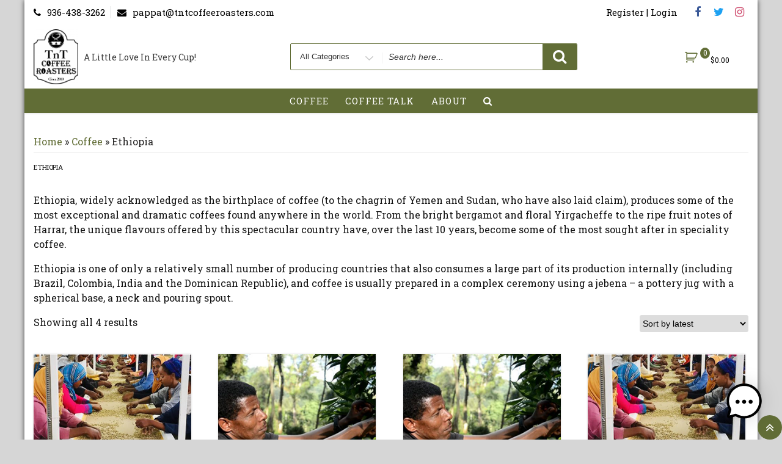

--- FILE ---
content_type: text/html; charset=UTF-8
request_url: https://tntcoffeeroasters.com/product-category/fresh-roasted-coffee/ethiopia/
body_size: 21599
content:
<!DOCTYPE html>
<html lang="en-US" class="no-js">
<head>
<meta charset="UTF-8">
<meta name="viewport" content="width=device-width, initial-scale=1">
<link rel="profile" href="http://gmpg.org/xfn/11">
<script>(function(html){html.className = html.className.replace(/\bno-js\b/,'js')})(document.documentElement);</script>
<title>Ethiopia</title>
<meta name='robots' content='max-image-preview:large' />
<script>window._wca = window._wca || [];</script>
<link rel='dns-prefetch' href='//stats.wp.com' />
<link rel='dns-prefetch' href='//secure.gravatar.com' />
<link rel='dns-prefetch' href='//capi-automation.s3.us-east-2.amazonaws.com' />
<link rel='dns-prefetch' href='//fonts.googleapis.com' />
<link rel='dns-prefetch' href='//widgets.wp.com' />
<link rel='dns-prefetch' href='//s0.wp.com' />
<link rel='dns-prefetch' href='//0.gravatar.com' />
<link rel='dns-prefetch' href='//1.gravatar.com' />
<link rel='dns-prefetch' href='//2.gravatar.com' />
<link rel='dns-prefetch' href='//v0.wordpress.com' />
<link href='https://fonts.gstatic.com' crossorigin rel='preconnect' />
<link rel='preconnect' href='//i0.wp.com' />
<link rel='preconnect' href='//c0.wp.com' />
<link rel="alternate" type="application/rss+xml" title=" &raquo; Feed" href="https://tntcoffeeroasters.com/feed/" />
<link rel="alternate" type="application/rss+xml" title=" &raquo; Comments Feed" href="https://tntcoffeeroasters.com/comments/feed/" />
<link rel="alternate" type="application/rss+xml" title=" &raquo; Ethiopia Category Feed" href="https://tntcoffeeroasters.com/product-category/fresh-roasted-coffee/ethiopia/feed/" />
<style id='wp-img-auto-sizes-contain-inline-css' type='text/css'>
img:is([sizes=auto i],[sizes^="auto," i]){contain-intrinsic-size:3000px 1500px}
/*# sourceURL=wp-img-auto-sizes-contain-inline-css */
</style>
<style id='wp-emoji-styles-inline-css' type='text/css'>

	img.wp-smiley, img.emoji {
		display: inline !important;
		border: none !important;
		box-shadow: none !important;
		height: 1em !important;
		width: 1em !important;
		margin: 0 0.07em !important;
		vertical-align: -0.1em !important;
		background: none !important;
		padding: 0 !important;
	}
/*# sourceURL=wp-emoji-styles-inline-css */
</style>
<link rel='stylesheet' id='wp-block-library-css' href='https://c0.wp.com/c/6.9/wp-includes/css/dist/block-library/style.min.css' type='text/css' media='all' />
<style id='classic-theme-styles-inline-css' type='text/css'>
/*! This file is auto-generated */
.wp-block-button__link{color:#fff;background-color:#32373c;border-radius:9999px;box-shadow:none;text-decoration:none;padding:calc(.667em + 2px) calc(1.333em + 2px);font-size:1.125em}.wp-block-file__button{background:#32373c;color:#fff;text-decoration:none}
/*# sourceURL=/wp-includes/css/classic-themes.min.css */
</style>
<style id='ce4wp-subscribe-style-inline-css' type='text/css'>
.wp-block-ce4wp-subscribe{max-width:840px;margin:0 auto}.wp-block-ce4wp-subscribe .title{margin-bottom:0}.wp-block-ce4wp-subscribe .subTitle{margin-top:0;font-size:0.8em}.wp-block-ce4wp-subscribe .disclaimer{margin-top:5px;font-size:0.8em}.wp-block-ce4wp-subscribe .disclaimer .disclaimer-label{margin-left:10px}.wp-block-ce4wp-subscribe .inputBlock{width:100%;margin-bottom:10px}.wp-block-ce4wp-subscribe .inputBlock input{width:100%}.wp-block-ce4wp-subscribe .inputBlock label{display:inline-block}.wp-block-ce4wp-subscribe .submit-button{margin-top:25px;display:block}.wp-block-ce4wp-subscribe .required-text{display:inline-block;margin:0;padding:0;margin-left:0.3em}.wp-block-ce4wp-subscribe .onSubmission{height:0;max-width:840px;margin:0 auto}.wp-block-ce4wp-subscribe .firstNameSummary .lastNameSummary{text-transform:capitalize}.wp-block-ce4wp-subscribe .ce4wp-inline-notification{display:flex;flex-direction:row;align-items:center;padding:13px 10px;width:100%;height:40px;border-style:solid;border-color:orange;border-width:1px;border-left-width:4px;border-radius:3px;background:rgba(255,133,15,0.1);flex:none;order:0;flex-grow:1;margin:0px 0px}.wp-block-ce4wp-subscribe .ce4wp-inline-warning-text{font-style:normal;font-weight:normal;font-size:16px;line-height:20px;display:flex;align-items:center;color:#571600;margin-left:9px}.wp-block-ce4wp-subscribe .ce4wp-inline-warning-icon{color:orange}.wp-block-ce4wp-subscribe .ce4wp-inline-warning-arrow{color:#571600;margin-left:auto}.wp-block-ce4wp-subscribe .ce4wp-banner-clickable{cursor:pointer}.ce4wp-link{cursor:pointer}

.no-flex{display:block}.sub-header{margin-bottom:1em}


/*# sourceURL=https://tntcoffeeroasters.com/wp-content/plugins/creative-mail-by-constant-contact/assets/js/block/subscribe.css */
</style>
<link rel='stylesheet' id='mediaelement-css' href='https://c0.wp.com/c/6.9/wp-includes/js/mediaelement/mediaelementplayer-legacy.min.css' type='text/css' media='all' />
<link rel='stylesheet' id='wp-mediaelement-css' href='https://c0.wp.com/c/6.9/wp-includes/js/mediaelement/wp-mediaelement.min.css' type='text/css' media='all' />
<style id='jetpack-sharing-buttons-style-inline-css' type='text/css'>
.jetpack-sharing-buttons__services-list{display:flex;flex-direction:row;flex-wrap:wrap;gap:0;list-style-type:none;margin:5px;padding:0}.jetpack-sharing-buttons__services-list.has-small-icon-size{font-size:12px}.jetpack-sharing-buttons__services-list.has-normal-icon-size{font-size:16px}.jetpack-sharing-buttons__services-list.has-large-icon-size{font-size:24px}.jetpack-sharing-buttons__services-list.has-huge-icon-size{font-size:36px}@media print{.jetpack-sharing-buttons__services-list{display:none!important}}.editor-styles-wrapper .wp-block-jetpack-sharing-buttons{gap:0;padding-inline-start:0}ul.jetpack-sharing-buttons__services-list.has-background{padding:1.25em 2.375em}
/*# sourceURL=https://tntcoffeeroasters.com/wp-content/plugins/jetpack/_inc/blocks/sharing-buttons/view.css */
</style>
<style id='global-styles-inline-css' type='text/css'>
:root{--wp--preset--aspect-ratio--square: 1;--wp--preset--aspect-ratio--4-3: 4/3;--wp--preset--aspect-ratio--3-4: 3/4;--wp--preset--aspect-ratio--3-2: 3/2;--wp--preset--aspect-ratio--2-3: 2/3;--wp--preset--aspect-ratio--16-9: 16/9;--wp--preset--aspect-ratio--9-16: 9/16;--wp--preset--color--black: #000000;--wp--preset--color--cyan-bluish-gray: #abb8c3;--wp--preset--color--white: #ffffff;--wp--preset--color--pale-pink: #f78da7;--wp--preset--color--vivid-red: #cf2e2e;--wp--preset--color--luminous-vivid-orange: #ff6900;--wp--preset--color--luminous-vivid-amber: #fcb900;--wp--preset--color--light-green-cyan: #7bdcb5;--wp--preset--color--vivid-green-cyan: #00d084;--wp--preset--color--pale-cyan-blue: #8ed1fc;--wp--preset--color--vivid-cyan-blue: #0693e3;--wp--preset--color--vivid-purple: #9b51e0;--wp--preset--gradient--vivid-cyan-blue-to-vivid-purple: linear-gradient(135deg,rgb(6,147,227) 0%,rgb(155,81,224) 100%);--wp--preset--gradient--light-green-cyan-to-vivid-green-cyan: linear-gradient(135deg,rgb(122,220,180) 0%,rgb(0,208,130) 100%);--wp--preset--gradient--luminous-vivid-amber-to-luminous-vivid-orange: linear-gradient(135deg,rgb(252,185,0) 0%,rgb(255,105,0) 100%);--wp--preset--gradient--luminous-vivid-orange-to-vivid-red: linear-gradient(135deg,rgb(255,105,0) 0%,rgb(207,46,46) 100%);--wp--preset--gradient--very-light-gray-to-cyan-bluish-gray: linear-gradient(135deg,rgb(238,238,238) 0%,rgb(169,184,195) 100%);--wp--preset--gradient--cool-to-warm-spectrum: linear-gradient(135deg,rgb(74,234,220) 0%,rgb(151,120,209) 20%,rgb(207,42,186) 40%,rgb(238,44,130) 60%,rgb(251,105,98) 80%,rgb(254,248,76) 100%);--wp--preset--gradient--blush-light-purple: linear-gradient(135deg,rgb(255,206,236) 0%,rgb(152,150,240) 100%);--wp--preset--gradient--blush-bordeaux: linear-gradient(135deg,rgb(254,205,165) 0%,rgb(254,45,45) 50%,rgb(107,0,62) 100%);--wp--preset--gradient--luminous-dusk: linear-gradient(135deg,rgb(255,203,112) 0%,rgb(199,81,192) 50%,rgb(65,88,208) 100%);--wp--preset--gradient--pale-ocean: linear-gradient(135deg,rgb(255,245,203) 0%,rgb(182,227,212) 50%,rgb(51,167,181) 100%);--wp--preset--gradient--electric-grass: linear-gradient(135deg,rgb(202,248,128) 0%,rgb(113,206,126) 100%);--wp--preset--gradient--midnight: linear-gradient(135deg,rgb(2,3,129) 0%,rgb(40,116,252) 100%);--wp--preset--font-size--small: 13px;--wp--preset--font-size--medium: 20px;--wp--preset--font-size--large: 36px;--wp--preset--font-size--x-large: 42px;--wp--preset--spacing--20: 0.44rem;--wp--preset--spacing--30: 0.67rem;--wp--preset--spacing--40: 1rem;--wp--preset--spacing--50: 1.5rem;--wp--preset--spacing--60: 2.25rem;--wp--preset--spacing--70: 3.38rem;--wp--preset--spacing--80: 5.06rem;--wp--preset--shadow--natural: 6px 6px 9px rgba(0, 0, 0, 0.2);--wp--preset--shadow--deep: 12px 12px 50px rgba(0, 0, 0, 0.4);--wp--preset--shadow--sharp: 6px 6px 0px rgba(0, 0, 0, 0.2);--wp--preset--shadow--outlined: 6px 6px 0px -3px rgb(255, 255, 255), 6px 6px rgb(0, 0, 0);--wp--preset--shadow--crisp: 6px 6px 0px rgb(0, 0, 0);}:where(.is-layout-flex){gap: 0.5em;}:where(.is-layout-grid){gap: 0.5em;}body .is-layout-flex{display: flex;}.is-layout-flex{flex-wrap: wrap;align-items: center;}.is-layout-flex > :is(*, div){margin: 0;}body .is-layout-grid{display: grid;}.is-layout-grid > :is(*, div){margin: 0;}:where(.wp-block-columns.is-layout-flex){gap: 2em;}:where(.wp-block-columns.is-layout-grid){gap: 2em;}:where(.wp-block-post-template.is-layout-flex){gap: 1.25em;}:where(.wp-block-post-template.is-layout-grid){gap: 1.25em;}.has-black-color{color: var(--wp--preset--color--black) !important;}.has-cyan-bluish-gray-color{color: var(--wp--preset--color--cyan-bluish-gray) !important;}.has-white-color{color: var(--wp--preset--color--white) !important;}.has-pale-pink-color{color: var(--wp--preset--color--pale-pink) !important;}.has-vivid-red-color{color: var(--wp--preset--color--vivid-red) !important;}.has-luminous-vivid-orange-color{color: var(--wp--preset--color--luminous-vivid-orange) !important;}.has-luminous-vivid-amber-color{color: var(--wp--preset--color--luminous-vivid-amber) !important;}.has-light-green-cyan-color{color: var(--wp--preset--color--light-green-cyan) !important;}.has-vivid-green-cyan-color{color: var(--wp--preset--color--vivid-green-cyan) !important;}.has-pale-cyan-blue-color{color: var(--wp--preset--color--pale-cyan-blue) !important;}.has-vivid-cyan-blue-color{color: var(--wp--preset--color--vivid-cyan-blue) !important;}.has-vivid-purple-color{color: var(--wp--preset--color--vivid-purple) !important;}.has-black-background-color{background-color: var(--wp--preset--color--black) !important;}.has-cyan-bluish-gray-background-color{background-color: var(--wp--preset--color--cyan-bluish-gray) !important;}.has-white-background-color{background-color: var(--wp--preset--color--white) !important;}.has-pale-pink-background-color{background-color: var(--wp--preset--color--pale-pink) !important;}.has-vivid-red-background-color{background-color: var(--wp--preset--color--vivid-red) !important;}.has-luminous-vivid-orange-background-color{background-color: var(--wp--preset--color--luminous-vivid-orange) !important;}.has-luminous-vivid-amber-background-color{background-color: var(--wp--preset--color--luminous-vivid-amber) !important;}.has-light-green-cyan-background-color{background-color: var(--wp--preset--color--light-green-cyan) !important;}.has-vivid-green-cyan-background-color{background-color: var(--wp--preset--color--vivid-green-cyan) !important;}.has-pale-cyan-blue-background-color{background-color: var(--wp--preset--color--pale-cyan-blue) !important;}.has-vivid-cyan-blue-background-color{background-color: var(--wp--preset--color--vivid-cyan-blue) !important;}.has-vivid-purple-background-color{background-color: var(--wp--preset--color--vivid-purple) !important;}.has-black-border-color{border-color: var(--wp--preset--color--black) !important;}.has-cyan-bluish-gray-border-color{border-color: var(--wp--preset--color--cyan-bluish-gray) !important;}.has-white-border-color{border-color: var(--wp--preset--color--white) !important;}.has-pale-pink-border-color{border-color: var(--wp--preset--color--pale-pink) !important;}.has-vivid-red-border-color{border-color: var(--wp--preset--color--vivid-red) !important;}.has-luminous-vivid-orange-border-color{border-color: var(--wp--preset--color--luminous-vivid-orange) !important;}.has-luminous-vivid-amber-border-color{border-color: var(--wp--preset--color--luminous-vivid-amber) !important;}.has-light-green-cyan-border-color{border-color: var(--wp--preset--color--light-green-cyan) !important;}.has-vivid-green-cyan-border-color{border-color: var(--wp--preset--color--vivid-green-cyan) !important;}.has-pale-cyan-blue-border-color{border-color: var(--wp--preset--color--pale-cyan-blue) !important;}.has-vivid-cyan-blue-border-color{border-color: var(--wp--preset--color--vivid-cyan-blue) !important;}.has-vivid-purple-border-color{border-color: var(--wp--preset--color--vivid-purple) !important;}.has-vivid-cyan-blue-to-vivid-purple-gradient-background{background: var(--wp--preset--gradient--vivid-cyan-blue-to-vivid-purple) !important;}.has-light-green-cyan-to-vivid-green-cyan-gradient-background{background: var(--wp--preset--gradient--light-green-cyan-to-vivid-green-cyan) !important;}.has-luminous-vivid-amber-to-luminous-vivid-orange-gradient-background{background: var(--wp--preset--gradient--luminous-vivid-amber-to-luminous-vivid-orange) !important;}.has-luminous-vivid-orange-to-vivid-red-gradient-background{background: var(--wp--preset--gradient--luminous-vivid-orange-to-vivid-red) !important;}.has-very-light-gray-to-cyan-bluish-gray-gradient-background{background: var(--wp--preset--gradient--very-light-gray-to-cyan-bluish-gray) !important;}.has-cool-to-warm-spectrum-gradient-background{background: var(--wp--preset--gradient--cool-to-warm-spectrum) !important;}.has-blush-light-purple-gradient-background{background: var(--wp--preset--gradient--blush-light-purple) !important;}.has-blush-bordeaux-gradient-background{background: var(--wp--preset--gradient--blush-bordeaux) !important;}.has-luminous-dusk-gradient-background{background: var(--wp--preset--gradient--luminous-dusk) !important;}.has-pale-ocean-gradient-background{background: var(--wp--preset--gradient--pale-ocean) !important;}.has-electric-grass-gradient-background{background: var(--wp--preset--gradient--electric-grass) !important;}.has-midnight-gradient-background{background: var(--wp--preset--gradient--midnight) !important;}.has-small-font-size{font-size: var(--wp--preset--font-size--small) !important;}.has-medium-font-size{font-size: var(--wp--preset--font-size--medium) !important;}.has-large-font-size{font-size: var(--wp--preset--font-size--large) !important;}.has-x-large-font-size{font-size: var(--wp--preset--font-size--x-large) !important;}
:where(.wp-block-post-template.is-layout-flex){gap: 1.25em;}:where(.wp-block-post-template.is-layout-grid){gap: 1.25em;}
:where(.wp-block-term-template.is-layout-flex){gap: 1.25em;}:where(.wp-block-term-template.is-layout-grid){gap: 1.25em;}
:where(.wp-block-columns.is-layout-flex){gap: 2em;}:where(.wp-block-columns.is-layout-grid){gap: 2em;}
:root :where(.wp-block-pullquote){font-size: 1.5em;line-height: 1.6;}
/*# sourceURL=global-styles-inline-css */
</style>
<link rel='stylesheet' id='contact-form-7-css' href='https://tntcoffeeroasters.com/wp-content/plugins/contact-form-7/includes/css/styles.css?ver=6.1.4' type='text/css' media='all' />
<link rel='stylesheet' id='theme-essentials-css-css' href='https://tntcoffeeroasters.com/wp-content/plugins/theme-essentials//style.css?ver=6.9' type='text/css' media='all' />
<link rel='stylesheet' id='woocommerce-layout-css' href='https://c0.wp.com/p/woocommerce/10.4.3/assets/css/woocommerce-layout.css' type='text/css' media='all' />
<style id='woocommerce-layout-inline-css' type='text/css'>

	.infinite-scroll .woocommerce-pagination {
		display: none;
	}
/*# sourceURL=woocommerce-layout-inline-css */
</style>
<link rel='stylesheet' id='woocommerce-smallscreen-css' href='https://c0.wp.com/p/woocommerce/10.4.3/assets/css/woocommerce-smallscreen.css' type='text/css' media='only screen and (max-width: 768px)' />
<link rel='stylesheet' id='woocommerce-general-css' href='https://c0.wp.com/p/woocommerce/10.4.3/assets/css/woocommerce.css' type='text/css' media='all' />
<style id='woocommerce-inline-inline-css' type='text/css'>
.woocommerce form .form-row .required { visibility: visible; }
/*# sourceURL=woocommerce-inline-inline-css */
</style>
<link rel='stylesheet' id='mwai_chatbot_theme_chatgpt-css' href='https://tntcoffeeroasters.com/wp-content/plugins/ai-engine/themes/chatgpt.css?ver=1766353020' type='text/css' media='all' />
<link rel='stylesheet' id='megamenu-css' href='https://tntcoffeeroasters.com/wp-content/uploads/maxmegamenu/style.css?ver=bea584' type='text/css' media='all' />
<link rel='stylesheet' id='dashicons-css' href='https://c0.wp.com/c/6.9/wp-includes/css/dashicons.min.css' type='text/css' media='all' />
<link rel='stylesheet' id='business-store-pro-fonts-css' href='https://fonts.googleapis.com/css?family=Roboto+Slab%3A300%2C400%7CRoboto+Slab%3A300%2C400&#038;subset=latin%2Clatin-ext' type='text/css' media='all' />
<link rel='stylesheet' id='boostrap-css-css' href='https://tntcoffeeroasters.com/wp-content/themes/business-store-pro/css/bootstrap.css?ver=3.3.6' type='text/css' media='all' />
<link rel='stylesheet' id='business-store-pro-style-css' href='https://tntcoffeeroasters.com/wp-content/themes/business-store-pro/style.css?ver=6.9' type='text/css' media='all' />
<link rel='stylesheet' id='fontawesome-css-css' href='https://tntcoffeeroasters.com/wp-content/themes/business-store-pro/fonts/font-awesome/css/font-awesome.css?ver=4.7' type='text/css' media='all' />
<link rel='stylesheet' id='jetpack_likes-css' href='https://c0.wp.com/p/jetpack/15.3.1/modules/likes/style.css' type='text/css' media='all' />
<script type="text/template" id="tmpl-variation-template">
	<div class="woocommerce-variation-description">{{{ data.variation.variation_description }}}</div>
	<div class="woocommerce-variation-price">{{{ data.variation.price_html }}}</div>
	<div class="woocommerce-variation-availability">{{{ data.variation.availability_html }}}</div>
</script>
<script type="text/template" id="tmpl-unavailable-variation-template">
	<p role="alert">Sorry, this product is unavailable. Please choose a different combination.</p>
</script>
<script type="text/javascript" src="https://c0.wp.com/c/6.9/wp-includes/js/jquery/jquery.min.js" id="jquery-core-js"></script>
<script type="text/javascript" src="https://c0.wp.com/c/6.9/wp-includes/js/jquery/jquery-migrate.min.js" id="jquery-migrate-js"></script>
<script type="text/javascript" src="https://c0.wp.com/c/6.9/wp-includes/js/underscore.min.js" id="underscore-js"></script>
<script type="text/javascript" id="wp-util-js-extra">
/* <![CDATA[ */
var _wpUtilSettings = {"ajax":{"url":"/wp-admin/admin-ajax.php"}};
//# sourceURL=wp-util-js-extra
/* ]]> */
</script>
<script type="text/javascript" src="https://c0.wp.com/c/6.9/wp-includes/js/wp-util.min.js" id="wp-util-js"></script>
<script type="text/javascript" src="https://c0.wp.com/p/woocommerce/10.4.3/assets/js/jquery-blockui/jquery.blockUI.min.js" id="wc-jquery-blockui-js" data-wp-strategy="defer"></script>
<script type="text/javascript" src="https://tntcoffeeroasters.com/wp-content/plugins/theme-essentials//scripts.js?ver=6.9" id="theme-essentials-js-js"></script>
<script type="text/javascript" id="wc-add-to-cart-js-extra">
/* <![CDATA[ */
var wc_add_to_cart_params = {"ajax_url":"/wp-admin/admin-ajax.php","wc_ajax_url":"/?wc-ajax=%%endpoint%%","i18n_view_cart":"View","cart_url":"https://tntcoffeeroasters.com/cart/","is_cart":"","cart_redirect_after_add":"no"};
//# sourceURL=wc-add-to-cart-js-extra
/* ]]> */
</script>
<script type="text/javascript" src="https://c0.wp.com/p/woocommerce/10.4.3/assets/js/frontend/add-to-cart.min.js" id="wc-add-to-cart-js" defer="defer" data-wp-strategy="defer"></script>
<script type="text/javascript" src="https://c0.wp.com/p/woocommerce/10.4.3/assets/js/js-cookie/js.cookie.min.js" id="wc-js-cookie-js" defer="defer" data-wp-strategy="defer"></script>
<script type="text/javascript" id="woocommerce-js-extra">
/* <![CDATA[ */
var woocommerce_params = {"ajax_url":"/wp-admin/admin-ajax.php","wc_ajax_url":"/?wc-ajax=%%endpoint%%","i18n_password_show":"Show password","i18n_password_hide":"Hide password"};
//# sourceURL=woocommerce-js-extra
/* ]]> */
</script>
<script type="text/javascript" src="https://c0.wp.com/p/woocommerce/10.4.3/assets/js/frontend/woocommerce.min.js" id="woocommerce-js" defer="defer" data-wp-strategy="defer"></script>
<script type="text/javascript" src="https://c0.wp.com/c/6.9/wp-includes/js/dist/vendor/react.min.js" id="react-js"></script>
<script type="text/javascript" src="https://c0.wp.com/c/6.9/wp-includes/js/dist/vendor/react-dom.min.js" id="react-dom-js"></script>
<script type="text/javascript" src="https://c0.wp.com/c/6.9/wp-includes/js/dist/escape-html.min.js" id="wp-escape-html-js"></script>
<script type="text/javascript" src="https://c0.wp.com/c/6.9/wp-includes/js/dist/element.min.js" id="wp-element-js"></script>
<script type="text/javascript" src="https://tntcoffeeroasters.com/wp-content/plugins/ai-engine/app/chatbot.js?ver=1766353020" id="mwai_chatbot-js"></script>
<script type="text/javascript" id="WCPAY_ASSETS-js-extra">
/* <![CDATA[ */
var wcpayAssets = {"url":"https://tntcoffeeroasters.com/wp-content/plugins/woocommerce-payments/dist/"};
//# sourceURL=WCPAY_ASSETS-js-extra
/* ]]> */
</script>
<script type="text/javascript" src="https://tntcoffeeroasters.com/wp-content/themes/business-store-pro/js/theme.js?ver=1" id="business-store-pro-theme-js"></script>
<script type="text/javascript" src="https://stats.wp.com/s-202601.js" id="woocommerce-analytics-js" defer="defer" data-wp-strategy="defer"></script>
<link rel="https://api.w.org/" href="https://tntcoffeeroasters.com/wp-json/" /><link rel="alternate" title="JSON" type="application/json" href="https://tntcoffeeroasters.com/wp-json/wp/v2/product_cat/16" /><link rel="EditURI" type="application/rsd+xml" title="RSD" href="https://tntcoffeeroasters.com/xmlrpc.php?rsd" />
<meta name="generator" content="WordPress 6.9" />
<meta name="generator" content="WooCommerce 10.4.3" />
	<link rel="preconnect" href="https://fonts.googleapis.com">
	<link rel="preconnect" href="https://fonts.gstatic.com">
	<link href='https://fonts.googleapis.com/css2?display=swap&family=Roboto+Slab:wght@100;400' rel='stylesheet'>	<style>img#wpstats{display:none}</style>
			<style type="text/css" id="custom-fonts" >
		
	
	h1 ,
	h2 ,
	h3 ,
	h4 ,
	h5 ,
	h6 , 
	.entry-title , 
	.page-title , 
	.entry-meta ,
	.callout-title , 
	.entry-meta a {
		font-family:Roboto Slab,sans serif;
	}
	
	html {
		font-family:Roboto Slab,sans serif;
	}
	
	.main-navigation {
		font-family:Roboto Slab,sans serif;
	}
	
	.site-title a, .testimonial-title {
		font-family:Roboto Slab,sans serif;
	}
	
	#main_Carousel .slider-title {
		font-family:Roboto Slab,sans serif;
	}

		</style>
	<style type="text/css" id="custom-theme-colors" >
		

@media screen and (min-width: 48em) {
	#sticky-nav {
		background-color: #616d36;
	}
	
	
}

.site-description {
	color: rgba(0,0,0,0.8);
}

.bottom-menu .current_page_item a {
	color: #616d36;	 
}

.main-navigation a:hover, 
.main-navigation a:focus {
	color: #fff;
	background-color: #616d36;
}	

.product-navigation .navigation-name a::before {
	color: #616d36;
}

.carousel-navigation a, 
.carousel-navigation a {
	background-color: #616d36;
	
}

.contact-list-top , 
.contact-list-top a, 
.site-branding-text a,
.cart-contents-price,
.mini-header .account-link {
	color: #000000;
}

#btn-search-category {
	background-color: #616d36;
}

.search-box {
    border: 1px solid #616d36;
}

.search-box:focus, 
.search-box:hover {
	box-shadow: 1px 0px 2px 1px #616d36;
}

/* product */

.woocommerce span.onsale {
	background: #616d36;
}

.woocommerce .woocommerce-breadcrumb a {
    color: #616d36;
}

.woocommerce nav.woocommerce-pagination ul li a:focus, 
.woocommerce nav.woocommerce-pagination ul li a:hover, 
.woocommerce nav.woocommerce-pagination ul li span.current,
nav.woocommerce-MyAccount-navigation ul li.is-active {
    background: #616d36;
    color: #fff;
}

nav.woocommerce-MyAccount-navigation ul li.is-active a {
	color: #fff;
}

/* Price Widget */

.woocommerce .widget_price_filter .ui-slider .ui-slider-handle { 
background-color: #616d36; 
}
.woocommerce .widget_price_filter .price_slider_wrapper .ui-widget-content {
background-color: #5d5d5d;
}
.woocommerce .widget_price_filter .ui-slider .ui-slider-range {
background-color:#616d36;
}

.product-wrapper .badge-wrapper .onsale {
	background: #616d36;
}
.product-rating-wrapper .checked {
	color: #616d36;
}

.wc-button-container a.add_to_cart_button,
.wc-button-container a.add_to_cart_button:focus,
.wc-button-container a.product_type_grouped, 
.wc-button-container a.product_type_external, 
.wc-button-container a.product_type_simple, 
.wc-button-container a.product_type_variable {
	background: #616d36;
	color:#fff;
}

.woocommerce a.add_to_cart_button,
.woocommerce a.add_to_cart_button:focus,
.woocommerce a.product_type_grouped, 
.woocommerce a.product_type_external, 
.woocommerce a.product_type_simple, 
.woocommerce a.product_type_variable,
.woocommerce button.button.alt,
.woocommerce a.button,
.woocommerce button.button,
.woocommerce a.button.alt,
.woocommerce #respond input#submit,
.woocommerce .widget_price_filter .price_slider_amount .button {
	background: #616d36;
	color:#fff;
}

.yith-wcwl-add-to-wishlist a.add_to_wishlist {
	background: #616d36;
}

 
/* featured sections */

.featured-section .section-title::after, 
.featured-title::after  {
	border-bottom:2px solid #616d36 ;
}

/* cart */

.cart-contents-count, 
.wishlist-contents-count {   
    background-color: #616d36;	
}

.cart-contents:before {
   color: #616d36;
}

.wishlist-contents::before {
   color: #616d36;
}



/* form */

button, input[type="button"], 
input[type="submit"] {
   background-color: #616d36;	
}

input[type="text"],
input[type="email"],
input[type="url"],
input[type="password"],
input[type="search"],
input[type="number"],
input[type="tel"],
input[type="range"],
input[type="date"],
input[type="month"],
input[type="week"],
input[type="time"],
input[type="datetime"],
input[type="datetime-local"],
input[type="color"],
input[type="checkbox"],
textarea {
	border:1px solid #616d36 ; 
}

input[type="text"]:focus,
input[type="email"]:focus,
input[type="url"]:focus,
input[type="password"]:focus,
input[type="search"]:focus,
input[type="number"]:focus,
input[type="tel"]:focus,
input[type="range"]:focus,
input[type="date"]:focus,
input[type="month"]:focus,
input[type="week"]:focus,
input[type="time"]:focus,
input[type="datetime"]:focus,
input[type="datetime-local"]:focus,
input[type="color"]:focus,
input[type="checkbox"]:focus,
textarea:focus {	
	border-color:rgba(97,109,54,0.5) ;
}

/* link - a */



.entry-content a:focus,
.entry-content a:hover,
.entry-summary a:focus,
.entry-summary a:hover,
.comment-content a:focus,
.comment-content a:hover,
.widget a:focus,
.widget a:hover,
.site-footer .widget-area a:focus,
.site-footer .widget-area a:hover,
.posts-navigation a:focus,
.posts-navigation a:hover,
.comment-metadata a:focus,
.comment-metadata a:hover,
.comment-metadata a.comment-edit-link:focus,
.comment-metadata a.comment-edit-link:hover,
.comment-reply-link:focus,
.comment-reply-link:hover,
.widget_authors a:focus strong,
.widget_authors a:hover strong,
.entry-title a:focus,
.entry-title a:hover,
.entry-meta a:focus,
.entry-meta a:hover,
.page-links a:focus .page-number,
.page-links a:hover .page-number,
.entry-footer a:focus,
.entry-footer a:hover,
.entry-footer .cat-links a:focus,
.entry-footer .cat-links a:hover,
.entry-footer .tags-links a:focus,
.entry-footer .tags-links a:hover,
.post-navigation a:focus,
.post-navigation a:hover,
.pagination a:not(.prev):not(.next):focus,
.pagination a:not(.prev):not(.next):hover,
.comments-pagination a:not(.prev):not(.next):focus,
.comments-pagination a:not(.prev):not(.next):hover,
.logged-in-as a:focus,
.logged-in-as a:hover,
a:focus .nav-title,
a:hover .nav-title,
.edit-link a:focus,
.edit-link a:hover,
.site-info a:focus,
.site-info a:hover,
.widget .widget-title a:focus,
.widget .widget-title a:hover,
.widget ul li a:focus,
.bottom-menu ul li a:focus,
.bottom-menu ul li a:hover,
.widget ul li a:hover {
	color: #616d36;	
}


.entry-footer .cat-links .icon,
.entry-footer .tags-links .icon {
	color: rgba(97,109,54,0.7) ;
}

.entry-footer .edit-link a {
    background-color: #616d36 ;	
}

.scroll-top {
    background: #616d36;
}




/* widget */


.widget .tagcloud a,  
.widget.widget_tag_cloud a,  
.wp_widget_tag_cloud a {
    border-color:rgba(97,109,54,0.7);
}


#secondary .widget ul li::before,
.footer-widget .widget ul li::before {
    color: rgba(97,109,54,0.5);
}


.footer-widget h2.widget-title:after {  
    border-bottom: #616d36 2px solid; 
}

.footer-widget .contact-list-bottom {
color: #616d36;
}




/* link */


a.more-btn{
	border-color:#616d36;
	color:#616d36;
}

a.more-btn:active,
a.more-btn:hover,
a.more-btn:focus  {
   background-color:#616d36;
   color:#fff;  
}
a.more-link {
	border-color:#616d36;
	color:#616d36;	
}

a.more-link:active,
a.more-link:hover,
a.more-link:focus  {
   background-color:#616d36;
   color:#fff;  
}
	
	</style>
	<style type="text/css" id="custom-footer-colors" >
		

.footer-foreground {}
.footer-foreground .widget-title, 
.footer-foreground a, 
.footer-foreground p, 
.footer-foreground li,
.footer-foreground h1,
.footer-foreground h2,
.footer-foreground h3,
.footer-foreground h4,
.footer-foreground h5,
.footer-foreground h6
{
  color:#fff;
}

.footer-foreground a:hover, .footer-foreground a:active {color:#fed701;}

	</style>
	<style type="text/css" id="custom-theme-width" >
		.container {		
			max-width: 1200px;
			width: 100%;
		}
		
		.site-header .container, .footer-section .container{		
			max-width: 1200px;
			width: 100%;
		}		
	</style>
	<style type="text/css" id="custom-button-styles" >
		.start-button {
			border-radius:0px;
			-webkit-border-radius:0px;			
		}
		.more-btn, .more-link {
			border-radius:3px;
			-webkit-border-radius:3px;				
		}
				
		#callout .start-button {
			border-radius:3px;
			-webkit-border-radius:3px;			
		}
		
		button, input[type="button"], input[type="submit"], .contact-list-bottom .fa, .contact-list .fa {
			border-radius:3px;
			-webkit-border-radius:3px;			
		}
		input[type="search"], .search-form .search-submit, .search-box, .widget_product_search .search-field, .widget_product_search button {
			border-radius:2px;
			-webkit-border-radius:2px;			
		}
		ul.header-social-icon li a {
			border-radius:24px;
			-webkit-border-radius:24px;		
		}				
		.scroll-top {
			border-radius:24px;
			-webkit-border-radius:24px;			
		}
		
		.wc-button-container a.add_to_cart_button, 
		.wc-button-container a.add_to_cart_button:focus, 
		.wc-button-container a.product_type_grouped, 
		.wc-button-container a.product_type_external, 
		.wc-button-container a.product_type_simple, 
		.wc-button-container a.product_type_variable {
		
			border-radius:3px;
			-webkit-border-radius:3px;	
		
		}		
	
		
	</style>
	<noscript><style>.woocommerce-product-gallery{ opacity: 1 !important; }</style></noscript>
	<meta name="generator" content="Elementor 3.34.0; features: e_font_icon_svg, additional_custom_breakpoints; settings: css_print_method-external, google_font-enabled, font_display-auto">
			<script  type="text/javascript">
				!function(f,b,e,v,n,t,s){if(f.fbq)return;n=f.fbq=function(){n.callMethod?
					n.callMethod.apply(n,arguments):n.queue.push(arguments)};if(!f._fbq)f._fbq=n;
					n.push=n;n.loaded=!0;n.version='2.0';n.queue=[];t=b.createElement(e);t.async=!0;
					t.src=v;s=b.getElementsByTagName(e)[0];s.parentNode.insertBefore(t,s)}(window,
					document,'script','https://connect.facebook.net/en_US/fbevents.js');
			</script>
			<!-- WooCommerce Facebook Integration Begin -->
			<script  type="text/javascript">

				fbq('init', '408294404188459', {}, {
    "agent": "woocommerce_6-10.4.3-3.5.15"
});

				document.addEventListener( 'DOMContentLoaded', function() {
					// Insert placeholder for events injected when a product is added to the cart through AJAX.
					document.body.insertAdjacentHTML( 'beforeend', '<div class=\"wc-facebook-pixel-event-placeholder\"></div>' );
				}, false );

			</script>
			<!-- WooCommerce Facebook Integration End -->
						<style>
				.e-con.e-parent:nth-of-type(n+4):not(.e-lazyloaded):not(.e-no-lazyload),
				.e-con.e-parent:nth-of-type(n+4):not(.e-lazyloaded):not(.e-no-lazyload) * {
					background-image: none !important;
				}
				@media screen and (max-height: 1024px) {
					.e-con.e-parent:nth-of-type(n+3):not(.e-lazyloaded):not(.e-no-lazyload),
					.e-con.e-parent:nth-of-type(n+3):not(.e-lazyloaded):not(.e-no-lazyload) * {
						background-image: none !important;
					}
				}
				@media screen and (max-height: 640px) {
					.e-con.e-parent:nth-of-type(n+2):not(.e-lazyloaded):not(.e-no-lazyload),
					.e-con.e-parent:nth-of-type(n+2):not(.e-lazyloaded):not(.e-no-lazyload) * {
						background-image: none !important;
					}
				}
			</style>
			<style type="text/css" id="custom-background-css">
body.custom-background { background-color: #d6d6d6; }
</style>
	
<!-- Jetpack Open Graph Tags -->
<meta property="og:type" content="website" />
<meta property="og:title" content="Ethiopia" />
<meta property="og:url" content="https://tntcoffeeroasters.com/product-category/fresh-roasted-coffee/ethiopia/" />
<meta property="og:description" content="Ethiopia, widely acknowledged as the birthplace of coffee (to the chagrin of Yemen and Sudan, who have also laid claim), produces some of the most exceptional and dramatic coffees found anywhere in…" />
<meta property="og:image" content="https://i0.wp.com/tntcoffeeroasters.com/wp-content/uploads/2019/06/cropped-tnt-front-bc-150x143.png?fit=512%2C512&#038;ssl=1" />
<meta property="og:image:width" content="512" />
<meta property="og:image:height" content="512" />
<meta property="og:image:alt" content="" />
<meta property="og:locale" content="en_US" />
<meta name="twitter:site" content="@tntcoffeeroast" />

<!-- End Jetpack Open Graph Tags -->
<link rel="icon" href="https://i0.wp.com/tntcoffeeroasters.com/wp-content/uploads/2019/06/cropped-tnt-front-bc-150x143.png?fit=32%2C32&#038;ssl=1" sizes="32x32" />
<link rel="icon" href="https://i0.wp.com/tntcoffeeroasters.com/wp-content/uploads/2019/06/cropped-tnt-front-bc-150x143.png?fit=192%2C192&#038;ssl=1" sizes="192x192" />
<link rel="apple-touch-icon" href="https://i0.wp.com/tntcoffeeroasters.com/wp-content/uploads/2019/06/cropped-tnt-front-bc-150x143.png?fit=180%2C180&#038;ssl=1" />
<meta name="msapplication-TileImage" content="https://i0.wp.com/tntcoffeeroasters.com/wp-content/uploads/2019/06/cropped-tnt-front-bc-150x143.png?fit=270%2C270&#038;ssl=1" />
	<style id="egf-frontend-styles" type="text/css">
		h1 {font-family: 'Roboto Slab', sans-serif;font-size: 11px;font-style: normal;font-weight: 400;text-transform: uppercase;} h2 {font-family: 'Roboto Slab', sans-serif;font-style: normal;font-weight: 100;} h3 {font-family: 'Roboto Slab', sans-serif;font-style: normal;font-weight: 100;} h4 {} p {font-family: 'Roboto Slab', sans-serif;font-style: normal;font-weight: 400;} h5 {} h6 {} 	</style>
	<style type="text/css">/** Mega Menu CSS: fs **/</style>
</head>
<body class="archive tax-product_cat term-ethiopia term-16 custom-background wp-custom-logo wp-theme-business-store-pro theme-business-store-pro woocommerce woocommerce-page woocommerce-no-js hfeed elementor-default elementor-kit-25936" >

<div id="page" class="site">
<div class="wrap-box">
<a class="skip-link screen-reader-text" href="#content">
	Skip to content</a>

<header id="masthead" class="site-header" role="banner" style="background:url('');background-position:center;background-repeat: no-repeat;background-size: cover;" >
  
	<!--Mini Header-->
	
	      
		<div class="mini-header">
			<div class="container vertical-center">
				
					<div id="mini-header-contacts" class="col-md-7 col-sm-7 col-xs-12 lr-clear-padding" >
					 
						<ul class="contact-list-top" >
						<li><i class="fa fa-phone "></i><span style="margin-left:10px">936-438-3262</span></li>						<li class="border-left"><i class="fa fa-envelope" style="margin-left:10px"></i><a href="mailto:pappat@tntcoffeeroasters.com" ><span style="margin-left:10px">pappat@tntcoffeeroasters.com</span></a></li>														
													
						</ul>
					 
					</div>
					<div class="col-md-5 col-sm-5 col-xs-12 lr-clear-padding">			
						<ul class="mimi-header-social-icon pull-right animate fadeInRight" >
							<a class="account-link" href="https://tntcoffeeroasters.com/my-account">Register | Login</a>  &nbsp;							
							
							 <li><a href="https://www.facebook.com/TnTCoffeeRoaster/" target="_blank" class="facebook" data-toggle="tooltip" title="Facebook"><i class="fa fa-facebook"></i></a></li>							 <li><a href="https://twitter.com/tntcoffeeroast" target="_blank" class="twitter" data-toggle="tooltip" title="Twitter"><i class="fa fa-twitter"></i></a></li>																					 <li><a href="https://www.instagram.com/tntcoffeeroasters/?hl=en" target="_blank" class="instagram" data-toggle="tooltip" title="Instagram"><i class="fa fa-instagram"></i></a></li>																			
						</ul>
					</div>	
				
			</div>	
		</div>
			
	
	<!--start of site branding search-->
	<div class="container">
		<div class="vertical-center">
		  
<div class="col-md-4 col-sm-4 col-xs-12 site-branding" >
    <a href="https://tntcoffeeroasters.com/" class="custom-logo-link" rel="home"><img width="163" height="200" src="https://i0.wp.com/tntcoffeeroasters.com/wp-content/uploads/2020/05/cropped-tnt-white-back-1.png?fit=163%2C200&amp;ssl=1" class="custom-logo" alt="You Order, We Roast!" decoding="async" sizes="(max-width: 767px) 89vw, (max-width: 1000px) 54vw, (max-width: 1071px) 543px, 580px" data-attachment-id="26968" data-permalink="https://tntcoffeeroasters.com/?attachment_id=26968" data-orig-file="https://i0.wp.com/tntcoffeeroasters.com/wp-content/uploads/2020/05/cropped-tnt-white-back-1.png?fit=163%2C200&amp;ssl=1" data-orig-size="163,200" data-comments-opened="1" data-image-meta="{&quot;aperture&quot;:&quot;0&quot;,&quot;credit&quot;:&quot;&quot;,&quot;camera&quot;:&quot;&quot;,&quot;caption&quot;:&quot;&quot;,&quot;created_timestamp&quot;:&quot;0&quot;,&quot;copyright&quot;:&quot;&quot;,&quot;focal_length&quot;:&quot;0&quot;,&quot;iso&quot;:&quot;0&quot;,&quot;shutter_speed&quot;:&quot;0&quot;,&quot;title&quot;:&quot;&quot;,&quot;orientation&quot;:&quot;0&quot;}" data-image-title="TnT Coffee Roasters" data-image-description="&lt;p&gt;https://tntcoffeeroasters.com/wp-content/uploads/2020/05/cropped-tnt-white-back-1.png&lt;/p&gt;
" data-image-caption="" data-medium-file="https://i0.wp.com/tntcoffeeroasters.com/wp-content/uploads/2020/05/cropped-tnt-white-back-1.png?fit=163%2C200&amp;ssl=1" data-large-file="https://i0.wp.com/tntcoffeeroasters.com/wp-content/uploads/2020/05/cropped-tnt-white-back-1.png?fit=163%2C200&amp;ssl=1" /></a>    <div class="site-branding-text" >
        <p class="site-title"><a href="https://tntcoffeeroasters.com/" rel="home" >
            </a></p>
            <p class="site-description">A Little Love In Every Cup!</p>
      </div>
</div>
<!-- .end of site-branding -->

<!--  menu, search -->
<div class="col-sm-8 col-xs-12 vertical-center">
<div class="col-md-8 col-lg-8 col-sm-8 col-xs-12">
		
<div id="search-category">
<form class="search-box" action="https://tntcoffeeroasters.com/" method="get">
  <div class="search-categories">
	<div class="search-cat">
		<select class="category-items" name="product_cat" >
			<option value="0">All Categories</option>
			<option value="fresh-roasted-coffee">Coffee</option><option value="coffee-blends">Coffee Blends</option><option value="ethiopia">Ethiopia</option><option value="honduras">Honduras</option><option value="indonesia">Indonesia</option><option value="mexico">Mexico</option><option value="nicaragua">Nicaragua</option><option value="organic-honey">Organic Honey</option><option value="peru">Peru</option>		</select>
	</div>
  </div>
  <label class="screen-reader-text" for="woocommerce-product-search-field">Search for</label>
  <input type="search" name="s" id="text-search" value="" placeholder="Search here...">
  <button id="btn-search-category" type="submit"><span class="fa icon fa-search"></span></button>
  <input type="hidden" name="post_type" value="product">
</form>
</div>

 
</div>

<div class="col-md-4 col-lg-4 col-sm-4 col-xs-12">
		<div id="cart-wishlist-container">
			<table>
			<tr>
			<td>
			   
			</td>
			<td>
			  <div id="cart-top" class="cart-top">
				<div class="cart-container">
				  		<a class="cart-contents" href="https://tntcoffeeroasters.com/cart/" title="Cart View">
		<span class="cart-contents-count">0</span>
		<span class="cart-contents-price"><span class="woocommerce-Price-amount amount"><bdi><span class="woocommerce-Price-currencySymbol">&#36;</span>0.00</bdi></span></span>
		</a> 
						</div>
			  </div>
			</td>
			</tr>
			</table>
		</div>
 </div>

 
 
</div>
<!-- .menu, search --> 
		</div>
	</div>
	<!-- .end of site-branding, search -->
	
		<div id="sticky-nav" >
	<!--start of navigation-->
	<div class="container">
	  <div class="row vertical-center">
	  
		<!-- start of navigation menu -->
		<div class="col-md-12 col-sm-12 col-xs-12" >
		  <div class="navigation-top" style="font-size:15px">
<nav id="site-navigation" class="main-navigation" role="navigation" aria-label="Top Menu">
	<button class="menu-toggle" aria-controls="top-menu" aria-expanded="false" style="color:#000000">
		<span class="fa icon fa-bars" aria-hidden="true" role="img"> <use href="#icon-bars" xlink:href="#icon-bars"></use> </span><span class="fa icon fa-close" aria-hidden="true" role="img"> <use href="#icon-close" xlink:href="#icon-close"></use> </span>Menu	</button>

	<div class="menu-top-container"><ul id="top-menu" class="menu"><li id="menu-item-25877" class="menu-item menu-item-type-taxonomy menu-item-object-product_cat current-product_cat-ancestor menu-item-25877"><a href="https://tntcoffeeroasters.com/product-category/fresh-roasted-coffee/">Coffee</a></li>
<li id="menu-item-4563" class="menu-item menu-item-type-taxonomy menu-item-object-category menu-item-4563"><a href="https://tntcoffeeroasters.com/category/coffee-talk/">Coffee Talk</a></li>
<li id="menu-item-207" class="menu-item menu-item-type-post_type menu-item-object-page menu-item-207"><a href="https://tntcoffeeroasters.com/about/">About</a></li>
<li style="color:#eee;" class="my-nav-menu-search"><a id="search-button" href="#"><i class="fa fa-search"></i>
  </a></li></ul></div>
</nav><!-- #site-navigation -->

</div>	  

<!-- .navigation-top -->
		</div>		
		<!-- end of navigation menu -->
		
	  </div>
	</div>
	<!-- .container -->	
	</div><!--start of navigation-->
		

</header>
<!-- #masthead -->


<div class="container background">
   <div class="row">
   
   	
  	<div id="primary" class="col-md-12 col-sm-12 col-lg-12 content-area">
		<main id="main" class="site-main" role="main">

			
			<nav class="woocommerce-breadcrumb" aria-label="Breadcrumb"><a href="https://tntcoffeeroasters.com">Home</a> &raquo; <a href="https://tntcoffeeroasters.com/product-category/fresh-roasted-coffee/">Coffee</a> &raquo; Ethiopia</nav>	
				

		
			
				<h1 class="page-title">Ethiopia</h1>

			
			<div class="term-description"><p>Ethiopia, widely acknowledged as the birthplace of coffee (to the chagrin of Yemen and Sudan, who have also laid claim), produces some of the most exceptional and dramatic coffees found anywhere in the world. From the bright bergamot and floral Yirgacheffe to the ripe fruit notes of Harrar, the unique flavours offered by this spectacular country have, over the last 10 years, become some of the most sought after in speciality coffee.</p>
<p>Ethiopia is one of only a relatively small number of producing countries that also consumes a large part of its production internally (including Brazil, Colombia, India and the Dominican Republic), and coffee is usually prepared in a complex ceremony using a jebena &#8211; a pottery jug with a spherical base, a neck and pouring spout.</p>
</div>
			
				<div class="woocommerce-notices-wrapper"></div><p class="woocommerce-result-count" role="alert" aria-relevant="all" data-is-sorted-by="true">
	Showing all 4 results<span class="screen-reader-text">Sorted by latest</span></p>
<form class="woocommerce-ordering" method="get">
		<select
		name="orderby"
		class="orderby"
					aria-label="Shop order"
			>
					<option value="popularity" >Sort by popularity</option>
					<option value="rating" >Sort by average rating</option>
					<option value="date"  selected='selected'>Sort by latest</option>
					<option value="price" >Sort by price: low to high</option>
					<option value="price-desc" >Sort by price: high to low</option>
			</select>
	<input type="hidden" name="paged" value="1" />
	</form>

				<ul class="products columns-4">

																					<li class="product type-product post-27221 status-publish first instock product_cat-fresh-roasted-coffee product_cat-ethiopia product_tag-blueberry product_tag-coffee product_tag-creamy-body product_tag-ethiopian product_tag-medium product_tag-milk-chocolate product_tag-strawberry has-post-thumbnail featured shipping-taxable purchasable product-type-simple">
	<a href="https://tntcoffeeroasters.com/product/ethiopia-misty-valley-2/" class="woocommerce-LoopProduct-link woocommerce-loop-product__link"><img fetchpriority="high" width="300" height="300" src="https://i0.wp.com/tntcoffeeroasters.com/wp-content/uploads/2020/11/eymvn_women.png?resize=300%2C300&amp;ssl=1" class="attachment-woocommerce_thumbnail size-woocommerce_thumbnail" alt="Ethiopia Misty Valley Natural - Stocking Stuffer" decoding="async" srcset="https://i0.wp.com/tntcoffeeroasters.com/wp-content/uploads/2020/11/eymvn_women.png?w=300&amp;ssl=1 300w, https://i0.wp.com/tntcoffeeroasters.com/wp-content/uploads/2020/11/eymvn_women.png?resize=32%2C32&amp;ssl=1 32w, https://i0.wp.com/tntcoffeeroasters.com/wp-content/uploads/2020/11/eymvn_women.png?resize=200%2C200&amp;ssl=1 200w, https://i0.wp.com/tntcoffeeroasters.com/wp-content/uploads/2020/11/eymvn_women.png?resize=100%2C100&amp;ssl=1 100w, https://i0.wp.com/tntcoffeeroasters.com/wp-content/uploads/2020/11/eymvn_women.png?resize=150%2C150&amp;ssl=1 150w" sizes="(max-width: 767px) 89vw, (max-width: 1000px) 54vw, (max-width: 1071px) 543px, 580px" data-attachment-id="26187" data-permalink="https://tntcoffeeroasters.com/?attachment_id=26187" data-orig-file="https://i0.wp.com/tntcoffeeroasters.com/wp-content/uploads/2020/11/eymvn_women.png?fit=300%2C300&amp;ssl=1" data-orig-size="300,300" data-comments-opened="1" data-image-meta="{&quot;aperture&quot;:&quot;0&quot;,&quot;credit&quot;:&quot;&quot;,&quot;camera&quot;:&quot;&quot;,&quot;caption&quot;:&quot;&quot;,&quot;created_timestamp&quot;:&quot;0&quot;,&quot;copyright&quot;:&quot;&quot;,&quot;focal_length&quot;:&quot;0&quot;,&quot;iso&quot;:&quot;0&quot;,&quot;shutter_speed&quot;:&quot;0&quot;,&quot;title&quot;:&quot;&quot;,&quot;orientation&quot;:&quot;0&quot;}" data-image-title="Ethiopia Yirgacheffe Misty Valley Natural" data-image-description="" data-image-caption="" data-medium-file="https://i0.wp.com/tntcoffeeroasters.com/wp-content/uploads/2020/11/eymvn_women.png?fit=300%2C300&amp;ssl=1" data-large-file="https://i0.wp.com/tntcoffeeroasters.com/wp-content/uploads/2020/11/eymvn_women.png?fit=300%2C300&amp;ssl=1" /><h2 class="woocommerce-loop-product__title">Ethiopia Misty Valley Natural &#8211; Stocking Stuffer</h2>
	<span class="price"><span class="woocommerce-Price-amount amount"><bdi><span class="woocommerce-Price-currencySymbol">&#36;</span>6.00</bdi></span></span>
</a><a href="https://tntcoffeeroasters.com/product/ethiopia-misty-valley-2/" aria-describedby="woocommerce_loop_add_to_cart_link_describedby_27221" data-quantity="1" class="button product_type_simple add_to_cart_button" data-product_id="27221" data-product_sku="" aria-label="Add to cart: &ldquo;Ethiopia Misty Valley Natural - Stocking Stuffer&rdquo;" rel="nofollow" data-success_message="&ldquo;Ethiopia Misty Valley Natural - Stocking Stuffer&rdquo; has been added to your cart">Select options</a>	<span id="woocommerce_loop_add_to_cart_link_describedby_27221" class="screen-reader-text">
			</span>
</li>
																	<li class="product type-product post-27219 status-publish instock product_cat-fresh-roasted-coffee product_cat-ethiopia product_tag-coffee product_tag-creamy-body product_tag-ethiopian product_tag-medium product_tag-milk-chocolate product_tag-raspberry-jam product_tag-strawberry has-post-thumbnail featured shipping-taxable purchasable product-type-simple">
	<a href="https://tntcoffeeroasters.com/product/ethiopia-sidamo-natural-2/" class="woocommerce-LoopProduct-link woocommerce-loop-product__link"><img width="300" height="300" src="https://i0.wp.com/tntcoffeeroasters.com/wp-content/uploads/2021/05/haile-gebrselassie-coffee-300x300-1.png?resize=300%2C300&amp;ssl=1" class="attachment-woocommerce_thumbnail size-woocommerce_thumbnail" alt="Haile Gebrselassie" decoding="async" srcset="https://i0.wp.com/tntcoffeeroasters.com/wp-content/uploads/2021/05/haile-gebrselassie-coffee-300x300-1.png?w=300&amp;ssl=1 300w, https://i0.wp.com/tntcoffeeroasters.com/wp-content/uploads/2021/05/haile-gebrselassie-coffee-300x300-1.png?resize=32%2C32&amp;ssl=1 32w, https://i0.wp.com/tntcoffeeroasters.com/wp-content/uploads/2021/05/haile-gebrselassie-coffee-300x300-1.png?resize=200%2C200&amp;ssl=1 200w, https://i0.wp.com/tntcoffeeroasters.com/wp-content/uploads/2021/05/haile-gebrselassie-coffee-300x300-1.png?resize=100%2C100&amp;ssl=1 100w, https://i0.wp.com/tntcoffeeroasters.com/wp-content/uploads/2021/05/haile-gebrselassie-coffee-300x300-1.png?resize=150%2C150&amp;ssl=1 150w" sizes="(max-width: 767px) 89vw, (max-width: 1000px) 54vw, (max-width: 1071px) 543px, 580px" data-attachment-id="26497" data-permalink="https://tntcoffeeroasters.com/?attachment_id=26497" data-orig-file="https://i0.wp.com/tntcoffeeroasters.com/wp-content/uploads/2021/05/haile-gebrselassie-coffee-300x300-1.png?fit=300%2C300&amp;ssl=1" data-orig-size="300,300" data-comments-opened="1" data-image-meta="{&quot;aperture&quot;:&quot;0&quot;,&quot;credit&quot;:&quot;&quot;,&quot;camera&quot;:&quot;&quot;,&quot;caption&quot;:&quot;&quot;,&quot;created_timestamp&quot;:&quot;0&quot;,&quot;copyright&quot;:&quot;&quot;,&quot;focal_length&quot;:&quot;0&quot;,&quot;iso&quot;:&quot;0&quot;,&quot;shutter_speed&quot;:&quot;0&quot;,&quot;title&quot;:&quot;&quot;,&quot;orientation&quot;:&quot;0&quot;}" data-image-title="haile gebrselassie coffee 300&amp;#215;300" data-image-description="" data-image-caption="" data-medium-file="https://i0.wp.com/tntcoffeeroasters.com/wp-content/uploads/2021/05/haile-gebrselassie-coffee-300x300-1.png?fit=300%2C300&amp;ssl=1" data-large-file="https://i0.wp.com/tntcoffeeroasters.com/wp-content/uploads/2021/05/haile-gebrselassie-coffee-300x300-1.png?fit=300%2C300&amp;ssl=1" /><h2 class="woocommerce-loop-product__title">Ethiopia Sidamo Natural &#8211; Stocking Stuffer</h2>
	<span class="price"><span class="woocommerce-Price-amount amount"><bdi><span class="woocommerce-Price-currencySymbol">&#36;</span>6.00</bdi></span></span>
</a><a href="https://tntcoffeeroasters.com/product/ethiopia-sidamo-natural-2/" aria-describedby="woocommerce_loop_add_to_cart_link_describedby_27219" data-quantity="1" class="button product_type_simple add_to_cart_button" data-product_id="27219" data-product_sku="" aria-label="Add to cart: &ldquo;Ethiopia Sidamo Natural - Stocking Stuffer&rdquo;" rel="nofollow" data-success_message="&ldquo;Ethiopia Sidamo Natural - Stocking Stuffer&rdquo; has been added to your cart">Select options</a>	<span id="woocommerce_loop_add_to_cart_link_describedby_27219" class="screen-reader-text">
			</span>
</li>
																	<li class="product type-product post-26880 status-publish instock product_cat-fresh-roasted-coffee product_cat-ethiopia product_tag-coffee product_tag-creamy-body product_tag-ethiopian product_tag-medium product_tag-milk-chocolate product_tag-raspberry-jam product_tag-strawberry has-post-thumbnail featured shipping-taxable purchasable product-type-simple">
	<a href="https://tntcoffeeroasters.com/product/ethiopia-sidamo-natural/" class="woocommerce-LoopProduct-link woocommerce-loop-product__link"><img width="300" height="300" src="https://i0.wp.com/tntcoffeeroasters.com/wp-content/uploads/2021/05/haile-gebrselassie-coffee-300x300-1.png?resize=300%2C300&amp;ssl=1" class="attachment-woocommerce_thumbnail size-woocommerce_thumbnail" alt="Haile Gebrselassie" decoding="async" srcset="https://i0.wp.com/tntcoffeeroasters.com/wp-content/uploads/2021/05/haile-gebrselassie-coffee-300x300-1.png?w=300&amp;ssl=1 300w, https://i0.wp.com/tntcoffeeroasters.com/wp-content/uploads/2021/05/haile-gebrselassie-coffee-300x300-1.png?resize=32%2C32&amp;ssl=1 32w, https://i0.wp.com/tntcoffeeroasters.com/wp-content/uploads/2021/05/haile-gebrselassie-coffee-300x300-1.png?resize=200%2C200&amp;ssl=1 200w, https://i0.wp.com/tntcoffeeroasters.com/wp-content/uploads/2021/05/haile-gebrselassie-coffee-300x300-1.png?resize=100%2C100&amp;ssl=1 100w, https://i0.wp.com/tntcoffeeroasters.com/wp-content/uploads/2021/05/haile-gebrselassie-coffee-300x300-1.png?resize=150%2C150&amp;ssl=1 150w" sizes="(max-width: 767px) 89vw, (max-width: 1000px) 54vw, (max-width: 1071px) 543px, 580px" data-attachment-id="26497" data-permalink="https://tntcoffeeroasters.com/?attachment_id=26497" data-orig-file="https://i0.wp.com/tntcoffeeroasters.com/wp-content/uploads/2021/05/haile-gebrselassie-coffee-300x300-1.png?fit=300%2C300&amp;ssl=1" data-orig-size="300,300" data-comments-opened="1" data-image-meta="{&quot;aperture&quot;:&quot;0&quot;,&quot;credit&quot;:&quot;&quot;,&quot;camera&quot;:&quot;&quot;,&quot;caption&quot;:&quot;&quot;,&quot;created_timestamp&quot;:&quot;0&quot;,&quot;copyright&quot;:&quot;&quot;,&quot;focal_length&quot;:&quot;0&quot;,&quot;iso&quot;:&quot;0&quot;,&quot;shutter_speed&quot;:&quot;0&quot;,&quot;title&quot;:&quot;&quot;,&quot;orientation&quot;:&quot;0&quot;}" data-image-title="haile gebrselassie coffee 300&amp;#215;300" data-image-description="" data-image-caption="" data-medium-file="https://i0.wp.com/tntcoffeeroasters.com/wp-content/uploads/2021/05/haile-gebrselassie-coffee-300x300-1.png?fit=300%2C300&amp;ssl=1" data-large-file="https://i0.wp.com/tntcoffeeroasters.com/wp-content/uploads/2021/05/haile-gebrselassie-coffee-300x300-1.png?fit=300%2C300&amp;ssl=1" /><h2 class="woocommerce-loop-product__title">Ethiopia Sidamo Natural</h2>
	<span class="price"><span class="woocommerce-Price-amount amount"><bdi><span class="woocommerce-Price-currencySymbol">&#36;</span>21.00</bdi></span></span>
</a><a href="https://tntcoffeeroasters.com/product/ethiopia-sidamo-natural/" aria-describedby="woocommerce_loop_add_to_cart_link_describedby_26880" data-quantity="1" class="button product_type_simple add_to_cart_button" data-product_id="26880" data-product_sku="tnt93859" aria-label="Add to cart: &ldquo;Ethiopia Sidamo Natural&rdquo;" rel="nofollow" data-success_message="&ldquo;Ethiopia Sidamo Natural&rdquo; has been added to your cart">Select options</a>	<span id="woocommerce_loop_add_to_cart_link_describedby_26880" class="screen-reader-text">
			</span>
</li>
																	<li class="product type-product post-26182 status-publish last instock product_cat-fresh-roasted-coffee product_cat-ethiopia product_tag-blueberry product_tag-coffee product_tag-creamy-body product_tag-ethiopian product_tag-medium product_tag-milk-chocolate product_tag-strawberry has-post-thumbnail featured shipping-taxable purchasable product-type-simple">
	<a href="https://tntcoffeeroasters.com/product/ethiopia-misty-valley/" class="woocommerce-LoopProduct-link woocommerce-loop-product__link"><img loading="lazy" width="300" height="300" src="https://i0.wp.com/tntcoffeeroasters.com/wp-content/uploads/2020/11/eymvn_women.png?resize=300%2C300&amp;ssl=1" class="attachment-woocommerce_thumbnail size-woocommerce_thumbnail" alt="Ethiopia Misty Valley Natural" decoding="async" srcset="https://i0.wp.com/tntcoffeeroasters.com/wp-content/uploads/2020/11/eymvn_women.png?w=300&amp;ssl=1 300w, https://i0.wp.com/tntcoffeeroasters.com/wp-content/uploads/2020/11/eymvn_women.png?resize=32%2C32&amp;ssl=1 32w, https://i0.wp.com/tntcoffeeroasters.com/wp-content/uploads/2020/11/eymvn_women.png?resize=200%2C200&amp;ssl=1 200w, https://i0.wp.com/tntcoffeeroasters.com/wp-content/uploads/2020/11/eymvn_women.png?resize=100%2C100&amp;ssl=1 100w, https://i0.wp.com/tntcoffeeroasters.com/wp-content/uploads/2020/11/eymvn_women.png?resize=150%2C150&amp;ssl=1 150w" sizes="(max-width: 767px) 89vw, (max-width: 1000px) 54vw, (max-width: 1071px) 543px, 580px" data-attachment-id="26187" data-permalink="https://tntcoffeeroasters.com/?attachment_id=26187" data-orig-file="https://i0.wp.com/tntcoffeeroasters.com/wp-content/uploads/2020/11/eymvn_women.png?fit=300%2C300&amp;ssl=1" data-orig-size="300,300" data-comments-opened="1" data-image-meta="{&quot;aperture&quot;:&quot;0&quot;,&quot;credit&quot;:&quot;&quot;,&quot;camera&quot;:&quot;&quot;,&quot;caption&quot;:&quot;&quot;,&quot;created_timestamp&quot;:&quot;0&quot;,&quot;copyright&quot;:&quot;&quot;,&quot;focal_length&quot;:&quot;0&quot;,&quot;iso&quot;:&quot;0&quot;,&quot;shutter_speed&quot;:&quot;0&quot;,&quot;title&quot;:&quot;&quot;,&quot;orientation&quot;:&quot;0&quot;}" data-image-title="Ethiopia Yirgacheffe Misty Valley Natural" data-image-description="" data-image-caption="" data-medium-file="https://i0.wp.com/tntcoffeeroasters.com/wp-content/uploads/2020/11/eymvn_women.png?fit=300%2C300&amp;ssl=1" data-large-file="https://i0.wp.com/tntcoffeeroasters.com/wp-content/uploads/2020/11/eymvn_women.png?fit=300%2C300&amp;ssl=1" /><h2 class="woocommerce-loop-product__title">Ethiopia Misty Valley Natural</h2>
	<span class="price"><span class="woocommerce-Price-amount amount"><bdi><span class="woocommerce-Price-currencySymbol">&#36;</span>22.00</bdi></span></span>
</a><a href="https://tntcoffeeroasters.com/product/ethiopia-misty-valley/" aria-describedby="woocommerce_loop_add_to_cart_link_describedby_26182" data-quantity="1" class="button product_type_simple add_to_cart_button" data-product_id="26182" data-product_sku="tnt68936" aria-label="Add to cart: &ldquo;Ethiopia Misty Valley Natural&rdquo;" rel="nofollow" data-success_message="&ldquo;Ethiopia Misty Valley Natural&rdquo; has been added to your cart">Select options</a>	<span id="woocommerce_loop_add_to_cart_link_describedby_26182" class="screen-reader-text">
			</span>
</li>
									
				</ul>

				
				
		</main><!-- #main --> 

	</div><!-- #primary -->
	
			
	
  </div>		
</div><!-- .container -->


<footer id="colophon" role="contentinfo" class="site-footer   footer-foreground" style="background:url('') fixed center no-repeat #616d36;background-size:cover">
  <div class="footer-section  footer-foreground" >
    <div class="container">
      
	<aside class="widget-area" role="complementary" aria-label="Footer">
			</aside><!-- .widget-area -->



      <div class="col-md-12">
        <center>
          <ul id="footer-social" class="header-social-icon animate fadeInRight" >
                        <li><a href="https://www.facebook.com/TnTCoffeeRoaster/" target="_blank" class="facebook" data-toggle="tooltip" title="Facebook"><i class="fa fa-facebook"></i></a></li>
                                    <li><a href="https://twitter.com/tntcoffeeroast" target="_blank" class="twitter" data-toggle="tooltip" title="Twitter"><i class="fa fa-twitter"></i></a></li>
                                                            <li><a href="https://www.instagram.com/tntcoffeeroasters/?hl=en" target="_blank" class="instagram" data-toggle="tooltip" title="Instagram"><i class="fa fa-instagram"></i></a></li>
                        		
            					
          </ul>
        </center>
      </div>
      <div class="col-md-12 bottom-menu">
        <center>         
		  	<div class="bottom-menu"><ul id="footer-menu" class="menu"><li id="menu-item-26296" class="menu-item menu-item-type-post_type menu-item-object-page menu-item-26296"><a href="https://tntcoffeeroasters.com/my-account/">My account</a></li>
<li id="menu-item-26297" class="menu-item menu-item-type-post_type menu-item-object-page menu-item-26297"><a href="https://tntcoffeeroasters.com/register/">Register</a></li>
<li id="menu-item-26298" class="menu-item menu-item-type-post_type menu-item-object-page menu-item-26298"><a href="https://tntcoffeeroasters.com/you-order-we-roast/terms_conditions/">Terms and Conditions</a></li>
<li id="menu-item-26299" class="menu-item menu-item-type-post_type menu-item-object-page menu-item-26299"><a href="https://tntcoffeeroasters.com/about/">About</a></li>
<li id="menu-item-26300" class="menu-item menu-item-type-post_type menu-item-object-page menu-item-26300"><a href="https://tntcoffeeroasters.com/you-order-we-roast/">StoreFront</a></li>
</ul></div>        </center>
      </div>
	  

	  
    </div>
    <!-- .container -->
	
    <!-- bottom footer -->
    <div class="col-md-12 site-info" style="background:#7f8276">
      <p align="center" style="color:#fff;" > <a href=""> Copyright © 2010-2023 TnT Coffee Roasters<br />
	    <br />
All coffees come in 16 oz bags | All teas come in 4 oz bags </a></p>
    </div>
    <!-- end of bottom footer -->	
	
  </div>
  <a id="scrroll-to-top" style="display: block;" href="#" class="scroll-top"><i class="fa fa-angle-double-up"></i></a>
</footer>
<!-- #colophon -->
</div><script type="speculationrules">
{"prefetch":[{"source":"document","where":{"and":[{"href_matches":"/*"},{"not":{"href_matches":["/wp-*.php","/wp-admin/*","/wp-content/uploads/*","/wp-content/*","/wp-content/plugins/*","/wp-content/themes/business-store-pro/*","/*\\?(.+)"]}},{"not":{"selector_matches":"a[rel~=\"nofollow\"]"}},{"not":{"selector_matches":".no-prefetch, .no-prefetch a"}}]},"eagerness":"conservative"}]}
</script>
<script type="application/ld+json">{"@context":"https://schema.org/","@type":"BreadcrumbList","itemListElement":[{"@type":"ListItem","position":1,"item":{"name":"Home","@id":"https://tntcoffeeroasters.com"}},{"@type":"ListItem","position":2,"item":{"name":"Coffee","@id":"https://tntcoffeeroasters.com/product-category/fresh-roasted-coffee/"}},{"@type":"ListItem","position":3,"item":{"name":"Ethiopia","@id":"https://tntcoffeeroasters.com/product-category/fresh-roasted-coffee/ethiopia/"}}]}</script>			<!-- Facebook Pixel Code -->
			<noscript>
				<img
					height="1"
					width="1"
					style="display:none"
					alt="fbpx"
					src="https://www.facebook.com/tr?id=408294404188459&ev=PageView&noscript=1"
				/>
			</noscript>
			<!-- End Facebook Pixel Code -->
						<script>
				const lazyloadRunObserver = () => {
					const lazyloadBackgrounds = document.querySelectorAll( `.e-con.e-parent:not(.e-lazyloaded)` );
					const lazyloadBackgroundObserver = new IntersectionObserver( ( entries ) => {
						entries.forEach( ( entry ) => {
							if ( entry.isIntersecting ) {
								let lazyloadBackground = entry.target;
								if( lazyloadBackground ) {
									lazyloadBackground.classList.add( 'e-lazyloaded' );
								}
								lazyloadBackgroundObserver.unobserve( entry.target );
							}
						});
					}, { rootMargin: '200px 0px 200px 0px' } );
					lazyloadBackgrounds.forEach( ( lazyloadBackground ) => {
						lazyloadBackgroundObserver.observe( lazyloadBackground );
					} );
				};
				const events = [
					'DOMContentLoaded',
					'elementor/lazyload/observe',
				];
				events.forEach( ( event ) => {
					document.addEventListener( event, lazyloadRunObserver );
				} );
			</script>
			<div class='mwai-chatbot-container' data-params='{&quot;aiName&quot;:&quot;AI: BoomBot&quot;,&quot;userName&quot;:&quot;User: &quot;,&quot;guestName&quot;:&quot;Guest:&quot;,&quot;aiAvatar&quot;:true,&quot;aiAvatarUrl&quot;:&quot;chat-traditional-1.svg&quot;,&quot;textSend&quot;:&quot;Send&quot;,&quot;textClear&quot;:&quot;Clear&quot;,&quot;imageUpload&quot;:false,&quot;fileUpload&quot;:false,&quot;multiUpload&quot;:false,&quot;maxUploads&quot;:1,&quot;fileUploads&quot;:0,&quot;mode&quot;:&quot;chat&quot;,&quot;textInputPlaceholder&quot;:&quot;Type your message...&quot;,&quot;textInputMaxLength&quot;:512,&quot;textCompliance&quot;:&quot;&quot;,&quot;startSentence&quot;:&quot;Hi! How can I help you?&quot;,&quot;localMemory&quot;:true,&quot;themeId&quot;:&quot;chatgpt&quot;,&quot;window&quot;:true,&quot;icon&quot;:&quot;&quot;,&quot;iconText&quot;:&quot;&quot;,&quot;iconTextDelay&quot;:1,&quot;iconAlt&quot;:&quot;AI Engine Chatbot&quot;,&quot;iconPosition&quot;:&quot;bottom-right&quot;,&quot;centerOpen&quot;:false,&quot;width&quot;:&quot;&quot;,&quot;openDelay&quot;:&quot;&quot;,&quot;iconBubble&quot;:false,&quot;windowAnimation&quot;:&quot;zoom&quot;,&quot;fullscreen&quot;:false,&quot;copyButton&quot;:false,&quot;headerSubtitle&quot;:&quot;Discuss with&quot;,&quot;containerType&quot;:&quot;standard&quot;,&quot;headerType&quot;:&quot;standard&quot;,&quot;messagesType&quot;:&quot;standard&quot;,&quot;inputType&quot;:&quot;standard&quot;,&quot;footerType&quot;:&quot;standard&quot;}' data-system='{&quot;botId&quot;:&quot;default&quot;,&quot;customId&quot;:null,&quot;userData&quot;:null,&quot;sessionId&quot;:&quot;6958dac425a77&quot;,&quot;restNonce&quot;:null,&quot;contextId&quot;:26182,&quot;pluginUrl&quot;:&quot;https:\/\/tntcoffeeroasters.com\/wp-content\/plugins\/ai-engine\/&quot;,&quot;restUrl&quot;:&quot;https:\/\/tntcoffeeroasters.com\/wp-json&quot;,&quot;stream&quot;:true,&quot;debugMode&quot;:false,&quot;eventLogs&quot;:false,&quot;speech_recognition&quot;:false,&quot;speech_synthesis&quot;:false,&quot;typewriter&quot;:false,&quot;crossSite&quot;:false,&quot;actions&quot;:[],&quot;blocks&quot;:[],&quot;shortcuts&quot;:[]}' data-theme='{&quot;type&quot;:&quot;internal&quot;,&quot;name&quot;:&quot;ChatGPT&quot;,&quot;themeId&quot;:&quot;chatgpt&quot;,&quot;settings&quot;:[],&quot;style&quot;:&quot;&quot;,&quot;cssUrl&quot;:&quot;https:\/\/tntcoffeeroasters.com\/wp-content\/plugins\/ai-engine\/themes\/chatgpt.css&quot;}'></div>	<script type='text/javascript'>
		(function () {
			var c = document.body.className;
			c = c.replace(/woocommerce-no-js/, 'woocommerce-js');
			document.body.className = c;
		})();
	</script>
	<link rel='stylesheet' id='wc-stripe-blocks-checkout-style-css' href='https://tntcoffeeroasters.com/wp-content/plugins/woocommerce-gateway-stripe/build/upe-blocks.css?ver=1e1661bb3db973deba05' type='text/css' media='all' />
<link rel='stylesheet' id='wc-blocks-style-css' href='https://c0.wp.com/p/woocommerce/10.4.3/assets/client/blocks/wc-blocks.css' type='text/css' media='all' />
<script type="text/javascript" id="ce4wp_form_submit-js-extra">
/* <![CDATA[ */
var ce4wp_form_submit_data = {"siteUrl":"https://tntcoffeeroasters.com","url":"https://tntcoffeeroasters.com/wp-admin/admin-ajax.php","nonce":"7b77d3070a","listNonce":"fab41d1d0b","activatedNonce":"38e96cd9e3"};
//# sourceURL=ce4wp_form_submit-js-extra
/* ]]> */
</script>
<script type="text/javascript" src="https://tntcoffeeroasters.com/wp-content/plugins/creative-mail-by-constant-contact/assets/js/block/submit.js?ver=1715065090" id="ce4wp_form_submit-js"></script>
<script type="text/javascript" src="https://c0.wp.com/p/woocommerce/10.4.3/assets/js/accounting/accounting.min.js" id="wc-accounting-js"></script>
<script type="text/javascript" id="wc-add-to-cart-variation-js-extra">
/* <![CDATA[ */
var wc_add_to_cart_variation_params = {"wc_ajax_url":"/?wc-ajax=%%endpoint%%","i18n_no_matching_variations_text":"Sorry, no products matched your selection. Please choose a different combination.","i18n_make_a_selection_text":"Please select some product options before adding this product to your cart.","i18n_unavailable_text":"Sorry, this product is unavailable. Please choose a different combination.","i18n_reset_alert_text":"Your selection has been reset. Please select some product options before adding this product to your cart."};
//# sourceURL=wc-add-to-cart-variation-js-extra
/* ]]> */
</script>
<script type="text/javascript" src="https://c0.wp.com/p/woocommerce/10.4.3/assets/js/frontend/add-to-cart-variation.min.js" id="wc-add-to-cart-variation-js" data-wp-strategy="defer"></script>
<script type="text/javascript" src="https://c0.wp.com/c/6.9/wp-includes/js/jquery/ui/core.min.js" id="jquery-ui-core-js"></script>
<script type="text/javascript" src="https://c0.wp.com/c/6.9/wp-includes/js/jquery/ui/datepicker.min.js" id="jquery-ui-datepicker-js"></script>
<script type="text/javascript" id="jquery-ui-datepicker-js-after">
/* <![CDATA[ */
jQuery(function(jQuery){jQuery.datepicker.setDefaults({"closeText":"Close","currentText":"Today","monthNames":["January","February","March","April","May","June","July","August","September","October","November","December"],"monthNamesShort":["Jan","Feb","Mar","Apr","May","Jun","Jul","Aug","Sep","Oct","Nov","Dec"],"nextText":"Next","prevText":"Previous","dayNames":["Sunday","Monday","Tuesday","Wednesday","Thursday","Friday","Saturday"],"dayNamesShort":["Sun","Mon","Tue","Wed","Thu","Fri","Sat"],"dayNamesMin":["S","M","T","W","T","F","S"],"dateFormat":"MM d, yy","firstDay":0,"isRTL":false});});
//# sourceURL=jquery-ui-datepicker-js-after
/* ]]> */
</script>
<script type="text/javascript" id="woocommerce-addons-validation-js-extra">
/* <![CDATA[ */
var woocommerce_addons_params = {"price_display_suffix":"","tax_enabled":"","price_include_tax":"","display_include_tax":"","ajax_url":"/wp-admin/admin-ajax.php","i18n_validation_required_select":"Please choose an option.","i18n_validation_required_input":"Please enter some text in this field.","i18n_validation_required_number":"Please enter a number in this field.","i18n_validation_required_file":"Please upload a file.","i18n_validation_letters_only":"Please enter letters only.","i18n_validation_numbers_only":"Please enter numbers only.","i18n_validation_letters_and_numbers_only":"Please enter letters and numbers only.","i18n_validation_email_only":"Please enter a valid email address.","i18n_validation_min_characters":"Please enter at least %c characters.","i18n_validation_max_characters":"Please enter up to %c characters.","i18n_validation_min_number":"Please enter %c or more.","i18n_validation_max_number":"Please enter %c or less.","i18n_validation_decimal_separator":"Please enter a price with one monetary decimal point (%c) without thousand separators.","i18n_sub_total":"Subtotal","i18n_remaining":"\u003Cspan\u003E\u003C/span\u003E characters remaining","currency_format_num_decimals":"2","currency_format_symbol":"$","currency_format_decimal_sep":".","currency_format_thousand_sep":",","trim_trailing_zeros":"","is_bookings":"","trim_user_input_characters":"1000","quantity_symbol":"x ","datepicker_class":"wc_pao_datepicker","datepicker_date_format":"MM d, yy","gmt_offset":"6","date_input_timezone_reference":"default","currency_format":"%s%v"};
//# sourceURL=woocommerce-addons-validation-js-extra
/* ]]> */
</script>
<script type="text/javascript" src="https://tntcoffeeroasters.com/wp-content/plugins/woocommerce-product-addons/assets/js/lib/pao-validation.min.js?ver=8.1.2" id="woocommerce-addons-validation-js"></script>
<script type="text/javascript" id="woocommerce-addons-js-extra">
/* <![CDATA[ */
var woocommerce_addons_params = {"price_display_suffix":"","tax_enabled":"","price_include_tax":"","display_include_tax":"","ajax_url":"/wp-admin/admin-ajax.php","i18n_validation_required_select":"Please choose an option.","i18n_validation_required_input":"Please enter some text in this field.","i18n_validation_required_number":"Please enter a number in this field.","i18n_validation_required_file":"Please upload a file.","i18n_validation_letters_only":"Please enter letters only.","i18n_validation_numbers_only":"Please enter numbers only.","i18n_validation_letters_and_numbers_only":"Please enter letters and numbers only.","i18n_validation_email_only":"Please enter a valid email address.","i18n_validation_min_characters":"Please enter at least %c characters.","i18n_validation_max_characters":"Please enter up to %c characters.","i18n_validation_min_number":"Please enter %c or more.","i18n_validation_max_number":"Please enter %c or less.","i18n_validation_decimal_separator":"Please enter a price with one monetary decimal point (%c) without thousand separators.","i18n_sub_total":"Subtotal","i18n_remaining":"\u003Cspan\u003E\u003C/span\u003E characters remaining","currency_format_num_decimals":"2","currency_format_symbol":"$","currency_format_decimal_sep":".","currency_format_thousand_sep":",","trim_trailing_zeros":"","is_bookings":"","trim_user_input_characters":"1000","quantity_symbol":"x ","datepicker_class":"wc_pao_datepicker","datepicker_date_format":"MM d, yy","gmt_offset":"6","date_input_timezone_reference":"default","currency_format":"%s%v"};
//# sourceURL=woocommerce-addons-js-extra
/* ]]> */
</script>
<script type="text/javascript" src="https://tntcoffeeroasters.com/wp-content/plugins/woocommerce-product-addons/assets/js/frontend/addons.min.js?ver=8.1.2" id="woocommerce-addons-js" defer="defer" data-wp-strategy="defer"></script>
<script type="text/javascript" src="https://c0.wp.com/c/6.9/wp-includes/js/dist/hooks.min.js" id="wp-hooks-js"></script>
<script type="text/javascript" src="https://c0.wp.com/c/6.9/wp-includes/js/dist/i18n.min.js" id="wp-i18n-js"></script>
<script type="text/javascript" id="wp-i18n-js-after">
/* <![CDATA[ */
wp.i18n.setLocaleData( { 'text direction\u0004ltr': [ 'ltr' ] } );
//# sourceURL=wp-i18n-js-after
/* ]]> */
</script>
<script type="text/javascript" src="https://tntcoffeeroasters.com/wp-content/plugins/contact-form-7/includes/swv/js/index.js?ver=6.1.4" id="swv-js"></script>
<script type="text/javascript" id="contact-form-7-js-before">
/* <![CDATA[ */
var wpcf7 = {
    "api": {
        "root": "https:\/\/tntcoffeeroasters.com\/wp-json\/",
        "namespace": "contact-form-7\/v1"
    }
};
//# sourceURL=contact-form-7-js-before
/* ]]> */
</script>
<script type="text/javascript" src="https://tntcoffeeroasters.com/wp-content/plugins/contact-form-7/includes/js/index.js?ver=6.1.4" id="contact-form-7-js"></script>
<script type="text/javascript" id="business-store-pro-skip-link-focus-fix-js-extra">
/* <![CDATA[ */
var themeScreenReader = {"quote":"\u003Cspan class=\"fa icon fa-quote-right\" aria-hidden=\"true\" role=\"img\"\u003E \u003Cuse href=\"#icon-quote-right\" xlink:href=\"#icon-quote-right\"\u003E\u003C/use\u003E \u003C/span\u003E","expand":"Expand child menu","collapse":"Collapse child menu","icon":"\u003Cspan class=\"fa icon fa-angle-down\" aria-hidden=\"true\" role=\"img\"\u003E \u003Cuse href=\"#icon-angle-down\" xlink:href=\"#icon-angle-down\"\u003E\u003C/use\u003E \u003Cspan class=\"fo-fallback icon-angle-down\"\u003E\u003C/span\u003E\u003C/span\u003E"};
//# sourceURL=business-store-pro-skip-link-focus-fix-js-extra
/* ]]> */
</script>
<script type="text/javascript" src="https://tntcoffeeroasters.com/wp-content/themes/business-store-pro/js/skip-link-focus-fix.js?ver=1.0" id="business-store-pro-skip-link-focus-fix-js"></script>
<script type="text/javascript" src="https://tntcoffeeroasters.com/wp-content/themes/business-store-pro/js/bootstrap.min.js?ver=3.3.7" id="boostrap-js-js"></script>
<script type="text/javascript" src="https://tntcoffeeroasters.com/wp-content/themes/business-store-pro/js/navigation.js?ver=1.0" id="business-store-pro-navigation-js"></script>
<script type="text/javascript" src="https://tntcoffeeroasters.com/wp-content/themes/business-store-pro/js/yith-wcwl-custom.js?ver=6.9" id="yith-wcwl-custom-js-js"></script>
<script type="text/javascript" src="https://c0.wp.com/c/6.9/wp-includes/js/dist/vendor/wp-polyfill.min.js" id="wp-polyfill-js"></script>
<script type="text/javascript" src="https://tntcoffeeroasters.com/wp-content/plugins/jetpack/jetpack_vendor/automattic/woocommerce-analytics/build/woocommerce-analytics-client.js?minify=false&amp;ver=75adc3c1e2933e2c8c6a" id="woocommerce-analytics-client-js" defer="defer" data-wp-strategy="defer"></script>
<script type="text/javascript" src="https://c0.wp.com/p/woocommerce/10.4.3/assets/js/sourcebuster/sourcebuster.min.js" id="sourcebuster-js-js"></script>
<script type="text/javascript" id="wc-order-attribution-js-extra">
/* <![CDATA[ */
var wc_order_attribution = {"params":{"lifetime":1.0e-5,"session":30,"base64":false,"ajaxurl":"https://tntcoffeeroasters.com/wp-admin/admin-ajax.php","prefix":"wc_order_attribution_","allowTracking":true},"fields":{"source_type":"current.typ","referrer":"current_add.rf","utm_campaign":"current.cmp","utm_source":"current.src","utm_medium":"current.mdm","utm_content":"current.cnt","utm_id":"current.id","utm_term":"current.trm","utm_source_platform":"current.plt","utm_creative_format":"current.fmt","utm_marketing_tactic":"current.tct","session_entry":"current_add.ep","session_start_time":"current_add.fd","session_pages":"session.pgs","session_count":"udata.vst","user_agent":"udata.uag"}};
//# sourceURL=wc-order-attribution-js-extra
/* ]]> */
</script>
<script type="text/javascript" src="https://c0.wp.com/p/woocommerce/10.4.3/assets/js/frontend/order-attribution.min.js" id="wc-order-attribution-js"></script>
<script type="text/javascript" src="https://capi-automation.s3.us-east-2.amazonaws.com/public/client_js/capiParamBuilder/clientParamBuilder.bundle.js" id="facebook-capi-param-builder-js"></script>
<script type="text/javascript" id="facebook-capi-param-builder-js-after">
/* <![CDATA[ */
if (typeof clientParamBuilder !== "undefined") {
					clientParamBuilder.processAndCollectAllParams(window.location.href);
				}
//# sourceURL=facebook-capi-param-builder-js-after
/* ]]> */
</script>
<script type="text/javascript" id="jetpack-stats-js-before">
/* <![CDATA[ */
_stq = window._stq || [];
_stq.push([ "view", JSON.parse("{\"v\":\"ext\",\"blog\":\"142447736\",\"post\":\"0\",\"tz\":\"-6\",\"srv\":\"tntcoffeeroasters.com\",\"arch_tax_product_cat\":\"fresh-roasted-coffee\\\/ethiopia\",\"arch_results\":\"4\",\"j\":\"1:15.3.1\"}") ]);
_stq.push([ "clickTrackerInit", "142447736", "0" ]);
//# sourceURL=jetpack-stats-js-before
/* ]]> */
</script>
<script type="text/javascript" src="https://stats.wp.com/e-202601.js" id="jetpack-stats-js" defer="defer" data-wp-strategy="defer"></script>
<script type="text/javascript" src="https://c0.wp.com/c/6.9/wp-includes/js/hoverIntent.min.js" id="hoverIntent-js"></script>
<script type="text/javascript" src="https://tntcoffeeroasters.com/wp-content/plugins/megamenu/js/maxmegamenu.js?ver=3.7" id="megamenu-js"></script>
<script id="wp-emoji-settings" type="application/json">
{"baseUrl":"https://s.w.org/images/core/emoji/17.0.2/72x72/","ext":".png","svgUrl":"https://s.w.org/images/core/emoji/17.0.2/svg/","svgExt":".svg","source":{"concatemoji":"https://tntcoffeeroasters.com/wp-includes/js/wp-emoji-release.min.js?ver=6.9"}}
</script>
<script type="module">
/* <![CDATA[ */
/*! This file is auto-generated */
const a=JSON.parse(document.getElementById("wp-emoji-settings").textContent),o=(window._wpemojiSettings=a,"wpEmojiSettingsSupports"),s=["flag","emoji"];function i(e){try{var t={supportTests:e,timestamp:(new Date).valueOf()};sessionStorage.setItem(o,JSON.stringify(t))}catch(e){}}function c(e,t,n){e.clearRect(0,0,e.canvas.width,e.canvas.height),e.fillText(t,0,0);t=new Uint32Array(e.getImageData(0,0,e.canvas.width,e.canvas.height).data);e.clearRect(0,0,e.canvas.width,e.canvas.height),e.fillText(n,0,0);const a=new Uint32Array(e.getImageData(0,0,e.canvas.width,e.canvas.height).data);return t.every((e,t)=>e===a[t])}function p(e,t){e.clearRect(0,0,e.canvas.width,e.canvas.height),e.fillText(t,0,0);var n=e.getImageData(16,16,1,1);for(let e=0;e<n.data.length;e++)if(0!==n.data[e])return!1;return!0}function u(e,t,n,a){switch(t){case"flag":return n(e,"\ud83c\udff3\ufe0f\u200d\u26a7\ufe0f","\ud83c\udff3\ufe0f\u200b\u26a7\ufe0f")?!1:!n(e,"\ud83c\udde8\ud83c\uddf6","\ud83c\udde8\u200b\ud83c\uddf6")&&!n(e,"\ud83c\udff4\udb40\udc67\udb40\udc62\udb40\udc65\udb40\udc6e\udb40\udc67\udb40\udc7f","\ud83c\udff4\u200b\udb40\udc67\u200b\udb40\udc62\u200b\udb40\udc65\u200b\udb40\udc6e\u200b\udb40\udc67\u200b\udb40\udc7f");case"emoji":return!a(e,"\ud83e\u1fac8")}return!1}function f(e,t,n,a){let r;const o=(r="undefined"!=typeof WorkerGlobalScope&&self instanceof WorkerGlobalScope?new OffscreenCanvas(300,150):document.createElement("canvas")).getContext("2d",{willReadFrequently:!0}),s=(o.textBaseline="top",o.font="600 32px Arial",{});return e.forEach(e=>{s[e]=t(o,e,n,a)}),s}function r(e){var t=document.createElement("script");t.src=e,t.defer=!0,document.head.appendChild(t)}a.supports={everything:!0,everythingExceptFlag:!0},new Promise(t=>{let n=function(){try{var e=JSON.parse(sessionStorage.getItem(o));if("object"==typeof e&&"number"==typeof e.timestamp&&(new Date).valueOf()<e.timestamp+604800&&"object"==typeof e.supportTests)return e.supportTests}catch(e){}return null}();if(!n){if("undefined"!=typeof Worker&&"undefined"!=typeof OffscreenCanvas&&"undefined"!=typeof URL&&URL.createObjectURL&&"undefined"!=typeof Blob)try{var e="postMessage("+f.toString()+"("+[JSON.stringify(s),u.toString(),c.toString(),p.toString()].join(",")+"));",a=new Blob([e],{type:"text/javascript"});const r=new Worker(URL.createObjectURL(a),{name:"wpTestEmojiSupports"});return void(r.onmessage=e=>{i(n=e.data),r.terminate(),t(n)})}catch(e){}i(n=f(s,u,c,p))}t(n)}).then(e=>{for(const n in e)a.supports[n]=e[n],a.supports.everything=a.supports.everything&&a.supports[n],"flag"!==n&&(a.supports.everythingExceptFlag=a.supports.everythingExceptFlag&&a.supports[n]);var t;a.supports.everythingExceptFlag=a.supports.everythingExceptFlag&&!a.supports.flag,a.supports.everything||((t=a.source||{}).concatemoji?r(t.concatemoji):t.wpemoji&&t.twemoji&&(r(t.twemoji),r(t.wpemoji)))});
//# sourceURL=https://tntcoffeeroasters.com/wp-includes/js/wp-emoji-loader.min.js
/* ]]> */
</script>
<!-- WooCommerce JavaScript -->
<script type="text/javascript">
jQuery(function($) { /* WooCommerce Facebook Integration Event Tracking */
fbq('set', 'agent', 'woocommerce_6-10.4.3-3.5.15', '408294404188459');
fbq('trackCustom', 'ViewCategory', {
    "source": "woocommerce_6",
    "version": "10.4.3",
    "pluginVersion": "3.5.15",
    "content_name": "Ethiopia",
    "content_category": "Ethiopia",
    "content_ids": "[\"wc_post_id_27221\",\"wc_post_id_27219\",\"tnt93859_26880\",\"tnt68936_26182\"]",
    "content_type": "product",
    "contents": {
        "0": {
            "id": "wc_post_id_27221",
            "quantity": 1
        },
        "1": {
            "id": "wc_post_id_27219",
            "quantity": 1
        },
        "2": {
            "id": "tnt93859_26880",
            "quantity": 1
        },
        "3": {
            "id": "tnt68936_26182",
            "quantity": 1
        }
    }
}, {
    "eventID": "1e7724d1-2298-45ff-a935-beb2989c6411"
});

/* WooCommerce Facebook Integration Event Tracking */
fbq('set', 'agent', 'woocommerce_6-10.4.3-3.5.15', '408294404188459');
fbq('track', 'PageView', {
    "source": "woocommerce_6",
    "version": "10.4.3",
    "pluginVersion": "3.5.15",
    "user_data": {}
}, {
    "eventID": "3e2e0ff9-eb2e-4d3c-83d8-5648d7eaa94a"
});
 });
</script>
		<script type="text/javascript">
			(function() {
				window.wcAnalytics = window.wcAnalytics || {};
				const wcAnalytics = window.wcAnalytics;

				// Set the assets URL for webpack to find the split assets.
				wcAnalytics.assets_url = 'https://tntcoffeeroasters.com/wp-content/plugins/jetpack/jetpack_vendor/automattic/woocommerce-analytics/src/../build/';

				// Set the REST API tracking endpoint URL.
				wcAnalytics.trackEndpoint = 'https://tntcoffeeroasters.com/wp-json/woocommerce-analytics/v1/track';

				// Set common properties for all events.
				wcAnalytics.commonProps = {"blog_id":142447736,"store_id":"9fd84836-dcd5-466e-beb7-7b1bed3f7bec","ui":null,"url":"https://tntcoffeeroasters.com","woo_version":"10.4.3","wp_version":"6.9","store_admin":0,"device":"desktop","store_currency":"USD","timezone":"America/Chicago","is_guest":1};

				// Set the event queue.
				wcAnalytics.eventQueue = [];

				// Features.
				wcAnalytics.features = {
					ch: false,
					sessionTracking: false,
					proxy: false,
				};

				wcAnalytics.breadcrumbs = ["StoreFront","Coffee","Ethiopia"];

				// Page context flags.
				wcAnalytics.pages = {
					isAccountPage: false,
					isCart: false,
				};
			})();
		</script>
		</body>
</html>

--- FILE ---
content_type: text/css
request_url: https://tntcoffeeroasters.com/wp-content/plugins/theme-essentials//style.css?ver=6.9
body_size: 8986
content:
/*********************
 * Countdown timer  *
 *********************/
.widget.theme-essentials-countdown-timer {
	margin-bottom:0px;
}
.theme-essentials-countdown-timer {
	margin:0 auto;
	width: unset;
	display: table;
}
.theme-essentials-countdown-timer .countdown-item {
	padding:12px;
	margin-right:10px;
	color:inherit;
	text-align:center;
	display:inline-block;
	margin-bottom:5px;
	flex-basis: 0;
	-webkit-box-flex: 1;
	-webkit-flex-grow: 1;
	-ms-flex-positive: 1;
	flex-grow: 1;
}
.theme-essentials-countdown-timer .countdown-message {
	color:#000000;
	font-size:17px;
	padding:5px 10px 5px;
	display:inline-block;
	margin-bottom:5px;
}

/*********************
 * Pricing table css *
 *********************/
.theme-essentials-pt {}

/* Create three columns of equal width */
.theme-essentials-pt .columns {
  padding: 8px;
}
.theme-essentials-pt .title { font-size:46px; margin-bottom:10px;}
.theme-essentials-pt .description { font-size:26px;}

.theme-essentials-pt .original-price {
	font-size: 32px;
	text-decoration:line-through;
}
.theme-essentials-pt .sales-price {
	font-size: 52px;
}
.theme-essentials-pt .period {
	font-size: 26px;
	text-transform:capitalize;
}
/* Style the list */
.theme-essentials-pt .price {
  list-style-type: none;
  border: 1px solid #eee;
  margin: 0;
  padding: 0;
  -webkit-transition: 0.3s;
  transition: 0.3s;
}

/* Add shadows on hover */
.theme-essentials-pt .price:hover {
  box-shadow: 0 8px 12px 0 rgba(0,0,0,0.2)
}

/* Pricing header */
.theme-essentials-pt .price .header {
  background-color: #111;
  color: white;
  font-size: 25px;
}

/* List items */
.theme-essentials-pt .price li {
  border-bottom: 1px solid #eee;
  padding: 20px;
  text-align: center;
}

/* Grey list item */
.theme-essentials-pt .footer {
  font-size: 20px;
}
.theme-essentials-pt li.footer {
	padding-top:25px;
	padding-bottom:25px;
}
/* The "Sign Up" button */
.theme-essentials-pt .button {
  background-color: #4CAF50;
  border: none;
  color: white;
  padding: 10px 25px;
  text-align: center;
  text-decoration: none;
  font-size: 18px;
}



/***************************
 * Mailchimp sign up form  *
 ***************************/
 
.mailchimp-subscribe-widget {
	padding-left:0px;
	padding-right:0px;
}

#mc_embed_signup form {
	text-align: center;
	padding: 10px 0 10px 0;
}

.mc-field-group {
	display: inline-block;
}


/* positions input field horizontally */

#mc_embed_signup input.email {
	font-family: "Open Sans", "Helvetica Neue", Arial, Helvetica, Verdana, sans-serif;
	font-size: 15px;
	border: 1px solid #ABB0B2;
	-webkit-border-radius: 3px;
	-moz-border-radius: 3px;
	border-radius: 3px;
	color: #343434;
	background-color: #fff;
	box-sizing: border-box;
	height: 32px;
	padding: 0px 0.4em;
	display: inline-block;
	margin: 0;
	width: 350px;
	vertical-align: top;
}

#mc_embed_signup label {
	display: block;
	font-size: 32px;
	padding-bottom: 20px;
	font-weight: bold;
	color:#fff;
}

#mc_embed_signup .clear {
	display: inline-block;
}


/* positions button horizontally in line with input */

#mc_embed_signup .button {
	font-size: 13px;
	border: none;
	-webkit-border-radius: 3px;
	-moz-border-radius: 3px;
	border-radius: 3px;
	letter-spacing: .03em;
	color: #fff;
	box-sizing: border-box;
	height: 32px;
	line-height: 32px;
	padding: 0 18px;
	display: inline-block;
	margin: 0;
	transition: all 0.23s ease-in-out 0s;
}

#mc_embed_signup .button:hover {
	background-color: #777;
	cursor: pointer;
}

#mc_embed_signup div#mce-responses {
	float: left;
	top: -1.4em;
	padding: 0em .5em 0em .5em;
	overflow: hidden;
	width: 90%;
	margin: 0 5%;
	clear: both;
}

#mc_embed_signup div.response {
	margin: 1em 0;
	padding: 1em .5em .5em 0;
	font-weight: bold;
	float: left;
	top: -1.5em;
	z-index: 1;
	width: 80%;
}

#mc_embed_signup #mce-error-response {
	display: none;
}

#mc_embed_signup #mce-success-response {
	color: #529214;
	display: none;
}

#mc_embed_signup label.error {
	display: block;
	float: none;
	width: auto;
	margin-left: 1.05em;
	text-align: left;
	padding: .5em 0;
}

@media (max-width: 768px) {
	#mc_embed_signup input.email {
		width: 100%;
		margin-bottom: 5px;
	}
	#mc_embed_signup .clear {
		display: block;
		width: 100%
	}
	#mc_embed_signup .button {
		width: 100%;
		margin: 0;
	}
} 
 
/*******************
 * call to action  *
 *******************/
.call-to-action,
.call-to-action .section-title,
.call-to-action .section-subtitle {
	color:#fff;
}
.call-to-action .section-title,
.call-to-action .section-subtitle {
	color:#fff;
}
.call-to-action .section-title {
	letter-spacing: 2px;
	font-size:42px;
}
.call-to-action {
	padding: 50px 100px 50px;
	background-color:#333333;
	background-repeat: no-repeat;
	background-size: cover;
	background-position: 50% 50%;
	background-attachment: fixed;
	position: relative;

}
.call-to-action .read-more {
	border: 1px solid #fff;
	padding: 12px 18px;
}
.call-to-action a.read-more {
	color:#fff;
}
.call-to-action a.read-more:hover,
.call-to-action a.read-more:focus {
	box-shadow: 0 2px 4px 0 #fff, 0 2px 5px 0 #fff;
	transition: 0.2s;
}

/***********************
 * Woo Product related  *
 ***********************/

.product-wrapper {
	position: relative;
	z-index: 1;
	overflow: hidden;
	cursor: default;
	background-color: #fff;
	margin-left: -6px;
	margin-right: -6px;
	border: 1px solid rgb(225, 224, 224);
	margin-top: 4px;
	margin-bottom: 4px;
}
.product-wrapper a {
	color:unset;
}
.product-wrapper .badge-wrapper .onsale {
	position: relative;
	display: inline-block;
	min-width: 40px;
	min-height: 20px;
	padding: 0px 5px 1px;
	font-size: 12px;
	line-height: 20px;
	color: #fff;
	text-align: center;
	white-space: nowrap;
	vertical-align: middle;
	text-transform: uppercase;
	border-radius: 4px;
	-webkit-border-radius: 4px;
}

.product-image-wrapper {
	overflow: hidden;
	position: relative;
	margin: 5px;
	border-radius: 3px;
	-webkit-border-radius: 3px;
	text-align:center;
}
.product-image-wrapper img {
	transition: all ease 0.5s;
	margin: 0 auto;
}
.product-image-wrapper:hover img {
    transform: scale(1.1);
}

.badge-wrapper {
    position: absolute;
    top: 5px;
    right: 1px;
}

.woocommerce span.onsale {
    top: 0;
    left: 0;
    margin: 0;
}
.product-description {
    text-align: center;
    padding: 6px;
}
.product-description p {
	margin-bottom:6px;
}
.product-description .product-category {
	font-size: 13px;
	line-height: normal;
	margin-bottom: 3px;
	color: #8E8E8E;
	letter-spacing: -0.01em;
    
}
.product-description .product-title {
	font-size: 1em;
	margin-bottom: 10px;
	font-weight: 600;
}
.product-title a {
    font-size: 14px;
    font-weight: 700;
    color: #404040;
}
span.price {
    font-size: 15px;
    text-align: center;
	font-weight: 600;
}
del .amount {
	text-decoration: line-through;
	font-size: 14px;
	font-size: 16px;
	font-weight: 600;
	opacity: 0.8;
	color: #282828;
	font-family: 'Sans Serif';
}
.product-wrapper .badge-wrapper .onsale {
	position: relative;
	display: inline-block;
	min-width: 40px;
	min-height: 20px;
	padding: 0px 5px 1px;
	font-size: 12px;
	line-height: 20px;
	color: #fff;
	text-align: center;
	white-space: nowrap;
	vertical-align: middle;
	text-transform: uppercase;
	border-radius:4px;
	-webkit-border-radius:4px;

}

.wc-button-container {
    text-align: center;
    padding-bottom: 12px;
    display: block;
    background-color:#fff;
    left: 0px;
    right: 0px;
}

.wc-button-container a.add_to_cart_button, 
.wc-button-container a.product_type_grouped, 
.wc-button-container a.product_type_external, 
.wc-button-container a.product_type_simple, 
.wc-button-container a.product_type_variable {
	display: table;
	margin:0px auto 6px;
	font-size: 13px;
	clear:right;
}

.wc-button-container a.added::after {
	content: "\f00c";
    font-family: "FontAwesome";
    font-size: 11px;
	padding-left: 3px;
}


.wc-button-container .added_to_cart.wc-forward::before, 
.woocommerce a.added_to_cart::before {
    content: "\f06e";
}
.woocommerce a.added_to_cart {
    display:block;
}
.wc-button-container .add_to_cart_button::before, 
.wc-button-container .added_to_cart.wc-forward::before, 
.wc-button-container .product_type_grouped::before, 
.wc-button-container .product_add_to_wishlist::before,
.woocommerce a.added_to_cart::before {
    font-family: "FontAwesome";
    font-size: 14px;
}

.wc-button-container .button, 
.wc-button-container .product_add_to_wishlist {
    position: relative;
    z-index: 2;
    vertical-align: top;
}
.wc-button-container .product_add_to_wishlist, 
.wc-button-container .added_to_cart.wc-forward {
	display: inline-block;
	position: relative;
	vertical-align: top;
	font-size: 13px;
	margin-top: 10px;
}
.wc-button-container .added_to_cart.wc-forward {
	padding-top:0px;
	margin-right:5px;	
}
.wc-button-container .product_add_to_wishlist::before {
    content: "\f08a";
	padding-left:2px;
}
.wc-button-container .add_to_cart_button::before, 
.wc-button-container .added_to_cart.wc-forward::before, 
.wc-button-container .product_type_grouped::before, 
.wc-button-container .product_add_to_wishlist::before {
    color: #333;
    font-family: "FontAwesome";
    font-size: 13px;
	padding-right:2px;
}

.product-rating-wrapper {
    position: absolute;
    top: 10px;
    left: 10px;
}

.product-rating-wrapper {
    color: #ddd;
    font-size: 13px;
}

/* woocommerce widget styles */
.woocommerce ul.cart_list li img, 
.woocommerce ul.product_list_widget li img {
    float: left;
    margin-right: 10px;
    width: 70px;
    height: auto;
    box-shadow: none;
}
mark, ins {
    background: unset;
    text-decoration: none;
}


/***********************
 * Product Navigation  *
 ***********************/

.product-navigation {
  padding: 0;
  margin: 0;
  border: 0;
  line-height: 1;
}

#secondary .widget_bst_product_navigation_widget {
	margin-top:2em;
}

.product-navigation ul,
.product-navigation ul li,
.product-navigation ul ul {
  list-style: none;
  margin: 0;
  padding: 0;
}

.product-navigation ul {
	position: relative;
	z-index: 500;
	float: left;
	background-color:#fff;
	background-color: #fff; 
}

.product-navigation ul li {
  float: left;
  min-height: 0.05em;
  line-height: 1em;
  vertical-align: middle;
  position: relative;
  padding:0px;
  border-bottom: 1px dotted #e4e4e4;
}

#secondary .widget .product-navigation ul li {
  padding:unset;	
}

#secondary .widget .product-navigation ul li::before {
 padding-right:unset;
 padding-left:unset;
}

.product-navigation ul li ul {
  position:absolute;
  box-shadow: 0 2px 4px rgba(0,0,0,.07); 
}

.product-navigation ul li.hover,
.product-navigation ul li:hover {
  position: relative;
  z-index: 510;
  cursor: default;
}

.product-navigation ul ul {
	visibility: hidden;
	position: absolute;
	top: 100%;
	left: 0px;
	z-index: 520;
	width: 100%;
	background-color: #fff;
}

.product-navigation ul ul li { float: none; }

.product-navigation ul ul ul {
	top: 0;
	right: 0;
	background-color: #fff;
	box-shadow: 0 2px 4px rgba(0,0,0,.07)
}

.product-navigation ul li:hover > ul { visibility: visible; }

.product-navigation ul ul {
  top: 0;
  left: 100%;
}

.product-navigation ul li { float: none; }

.product-navigation > ul > li > a::before {
	font-family: 'fontawesome';
	content: "\f04d";
	font-size: 8px;
	font-style: normal;
	font-weight: 400;
	margin-right: 7px;
	vertical-align:top;
}

.product-navigation .navigation-name a::before {
	content: "\f0c9";
	font-size: 17px;
	font-style: normal;
	font-weight: 400;
	margin-right: 7px;
}

a.category-menu::before {
	content: "\f0c9";
	font-size: 17px;
	font-style: normal;
	font-weight: 400;
	margin-right: 7px;
	font-family: 'fontawesome';
}

.product-navigation ul ul { margin-top: 0.05em; }

.product-navigation {
  background: #fff;
  zoom: 1;
}

.product-navigation:before {
  content: '';
  display: block;
}

.product-navigation:after {
  content: '';
  display: table;
  clear: both;
}

.product-navigation a {
  display: block;
  padding: 0.8em 1.3em 0.8em 0.2em;
  text-decoration: none;
  text-transform: capitalize;
}

.product-navigation > ul {
	width: 100%;
}

.product-navigation ul ul { width: 13em; }

.widget .product-navigation ul ul li { padding-left:0px;  border-bottom: 1px solid #e4e4e4; }

.product-navigation li { position: relative; }

.product-navigation ul li.has-sub > a:after {
  content: "\f105";
  font-family:'FontAwesome';
  position: absolute;
  right: 1em;
}

.product-navigation ul ul li.first {
  -webkit-border-radius: 0 3px 0 0;
  -moz-border-radius: 0 3px 0 0;
  border-radius: 0 3px 0 0;
}

.product-navigation ul ul li.last {
  -webkit-border-radius: 0 0 3px 0;
  -moz-border-radius: 0 0 3px 0;
  border-radius: 0 0 3px 0;
  border-bottom: 0;
}

.product-navigation ul ul {
  -webkit-border-radius: 0 3px 3px 0;
  -moz-border-radius: 0 3px 3px 0;
  border-radius: 0 3px 3px 0;
}

.product-navigation.align-right { float: right; }

.product-navigation.align-right li { text-align: right; }

.product-navigation.align-right ul li.has-sub > a:before {
  content: '+';
  position: absolute;
  top: 50%;
  left: 15px;
  margin-top: -6px;
}

.product-navigation.align-right ul li.has-sub > a:after { content: none; }

.product-navigation.align-right ul ul {
  visibility: hidden;
  position: absolute;
  top: 0;
  left: -100%;
  z-index: 598;
  width: 100%;
}

.product-navigation.align-right ul ul li.first {
  -webkit-border-radius: 3px 0 0 0;
  -moz-border-radius: 3px 0 0 0;
  border-radius: 3px 0 0 0;
}

.product-navigation.align-right ul ul li.last {
  -webkit-border-radius: 0 0 0 3px;
  -moz-border-radius: 0 0 0 3px;
  border-radius: 0 0 0 3px;
}

.product-navigation.align-right ul ul {
  -webkit-border-radius: 3px 0 0 3px;
  -moz-border-radius: 3px 0 0 3px;
  border-radius: 3px 0 0 3px;
}


/*******************
 * Contact Section *
 ******************/
 
.contact-list-form {
	margin: 0 30px 20px 5px;
	padding:30px 30px 10px;
	border: 0px solid;
	border-radius: 12px;
	margin-top: 20px;
	background-color: white;
	box-shadow: 2px 5px 7px rgba(0,0,0,.16);
	min-height: 300px;
}

.contact-list {
	list-style-type:none; 
}

.contact-list li{
	margin-bottom:15px; 
}

.contact-list li i{
	padding-right:10px;
}

/* Contact list */
.contact-list-bottom {
	list-style-type:none;   
}
.contact-list-bottom ul li{
	float:left;
	width:100%;
	display:block;
}
.contact-list-bottom .fa,
.contact-list .fa {
	font-size: 16px;
	padding: 7px;
	background-color: #fff;
	width: 30px;
	text-align: center;
	height: 30px;
	color: #6c6b6b;
	box-shadow: 0 2px 1px #efefef;
	margin-right: 10px;
}
.contact-list-bottom div {
	font-weight:600;
	display:table-cell;
	padding-left: 5px;	
}
.contact-list-bottom iframe {
	margin-bottom:0px;
}
.contact-list-bottom li:before {
	content:none;
}

.footer-widget .widget .contact-list-bottom li::before, 
#secondary .widget .contact-list-bottom li::before{
    content:none;
}

/**************** 
*  News section *
*****************/

#news {}

#news .sectionoverlay {
    background: rgba(0,0,0,0.1);
}

#news .more-btn {
	margin-top:0px;margin-bottom:0px;
}
.featured-news {   
    padding:15px;
    margin-bottom: 20px;
	background-color: #fff;
	-webkit-transform: translateY(0);
	-ms-transform: translateY(0);
	transform: translateY(0);
	-webkit-transition: 0.3s;
	-o-transition: 0.3s;
	transition: 0.3s;
}
.featured-news:hover {
    -webkit-box-shadow: 0 10px 22px 0 rgba(0, 0, 0, 0.1);
    box-shadow: 0 10px 22px 0 rgba(0, 0, 0, 0.1);
    -webkit-transform: translateY(-5px);
    -ms-transform: translateY(-5px);
    transform: translateY(-5px);
	
}
.featured-news .image-area {
	overflow:hidden;
	margin: -15px -15px 0px;
}
.featured-news img {
	width:100%;
	height:100%;
	transition: all 1.5s ease-out 0s;
	-webkit-transition: all 1.5s ease-out 0s;
	-moz-transition: all 1.5s ease-out 0s; 
	-ms-transition: all 1.5s ease-out 0s;	
}

.featured-news:hover img{ 
	transform: scale( 1.3 , 1.3 ); 
}

.news-featured {
    display: table;
	width:100%;
}
.news-featured .news-title{
    margin-top:5px;
	margin-bottom:5px;
}


/* Layout Item */
.layout-item {
    margin-bottom: 30px;
    position: relative;
    box-shadow: 0 8px 10px 0 rgba(0, 0, 0, 0.1);
    border-radius: 3px;
}
.item-content {
    padding: 30px 30px 25px;
    min-width: 0;
    padding: 20px 20px 15px;
}

.item-thumb {}
.item-thumb a img {
	width:100%;
}

.item-title {
    line-height: normal;
    font-size: 17px;
    letter-spacing: -0.01em;
    margin-bottom: 10px;
}

.item-meta {
    font-size: 13px;
    line-height: normal;
    margin-bottom: 3px;
    letter-spacing: -0.01em;
}
.item-text {
	font-size: 14px;
}

/********************** 
*  Accordion section  *
***********************/
.hide-content {
	display:none
}
.accordion-title {
	font-size: 18px;
	clear: both;
	color: #fff;
	padding: 5px 10px 5px 8px;
	margin-bottom: 0px;
	cursor: pointer;
	min-height: 28px;
}
.collapse-chevron .accordion-title:before{
	font-family:"fontawesome";
	content:"\f102";
	float:right;
}

.collapse-chevron .collapsed:before{
	font-family:"fontawesome";
	content:"\f103";
	float:right;
}
/* Rotating glyphicon when expanding/collapsing */
.collapse-chevron .fa {
  transition: .3s transform ease-in-out;
}
.collapse-chevron .collapsed .glyphicon {
  transform: rotate(-90deg);
} 

.accordion-title:hover {
	opacity:0.8;
}
.accordion-title i{
	position: absolute;
	right: 22px;
	font-size: 26px;
	
}

.accordion-section-desc { 
	text-align:justify;
}

#theme-accordion {
   clear:both;
   padding:5px 15px;
}
#theme-accordion .accordion {
	border-bottom: 1px solid rgb(238, 238, 238);
	padding:10px;
	border-left: 1px solid rgb(238, 238, 238);
	border-right: 1px solid rgb(238, 238, 238);
}

/* Accordion */
#secondary .question-title, 
.footer-widget .question-title{
    font-size: 16px;
    clear: both;
    color: #fff;
    padding: 0px 5px 0px 10px;
    margin-bottom: 10px;
    border-radius: 3px;
	-webkit-border-radius: 3px;
	cursor:pointer;
}

#secondary .question-title i, 
.footer-widget .question-title i {
    float: right;
    margin-top: 2px;
    font-size: 23px;
}


/************** 
* Post slider *
***************/

.custom-caption {
   color:#FFFFFF;   
   top:15%;
   bottom:unset;
   z-index:0;
   text-align:center;
}

.custom-caption .slider-title {  
   margin-bottom:15px;
   color:#FFFFFF;
   margin-top:5px;   
}

.custom-caption p {   
   margin-bottom:30px; 
}

.start-button {
    background-color:#fed701;
	color:#FFF ;
    text-transform: uppercase;
    padding: 8px 15px;
	text-shadow:none;
	margin-right: 15px;
	margin-top:10px;
	display:inline-block;	
}

.start-button:hover {    
	background-color:transparent;
	color:#fed701;
	transition: background-color 0.5s ease;
	-webkit-transition: background-color 0.5s ease;
	text-shadow:none;		
}
.carousel-indicators {
	justify-content:flex-start;
}
.custom.carousel-indicators {
	margin: 0px auto;
	bottom: 10px;
	left: 0px;
	position: absolute;
	width: 100%;	
}

.custom.carousel-indicators li {
    background-color: rgba(202, 202, 202, 0.92);
	border: 2px solid rgba(0, 0, 0, 0);
    border-radius: 10px;
}

#main_Carousel {
	margin: 0px auto;
	max-width: 1600px;
}

#main_Carousel .sectionoverlay {
	background: rgba(0,0,0,0.3);
}

#main_Carousel .carousel-indicators li {
    border:0px;
	background-color:#FFF;
}

#main_Carousel .carousel-indicators li.active {
    background-color:#fed701;
	border:0px;

}

.carousel-indicators li.active {
	box-shadow: 1px 1px 3px rgb(255, 255, 255);
	background-color: #999999;
}

/* post slider */

.post-slider .carousel-indicators li.active {
	box-shadow: 1px 1px 3px rgb(255, 255, 255);
	background-color: #fff;
	width:24px;
}

.post-slider .carousel-indicators li {
	background-color: #fff;
}

.post-slider .carousel-navigation a, .carousel-navigation a {
	background-color: #fff;
}

.post-slider .carousel-navigation a::before {
	color:#ddd;
}

.post-slider .carousel-navigation a {
	width:45px;
	height:45px;
}

.post-slider .carousel-navigation a::before {
	font-size: 30px;
	line-height: 45px;
}

.post-slider .custom-caption .slider-title {
	font-size:42px;
}

.post-slider .custom-caption p.slider-title {
	border-left: 0px;
	margin-left: 0px;
}

.post-slider .custom-caption p {
	font-size:21px;
	padding-left: 15px;
	margin-left: 15px;
}

.post-slider .read-more:hover span {
	background-color: #303133;
	color: #fff;
}

.post-slider .slider-button-1:hover,
.post-slider .lider-button-2:hover {
	color: #fff;
	background-color: #febe00;
	border-color: #febe00;
}
 
.post-slider .slider-button-1 {
	font-size: 14px;
	letter-spacing: 1px;
	color: #fff;
	font-weight: 700;
	padding:13px 30px;
	display: inline-block;
	margin-top: 10px;
	margin-right: 15px;
	border:1px solid;
}

.post-slider .slider-button-2 {
	font-size: 14px;
	letter-spacing: 1px;
	color: #ffffff;
	font-weight: 700;
	padding:13px 30px;
	display: inline-block;
	background-color: #fff;
	margin-top: 10px;
	border: 1px solid #fff;
	background-color: transparent;
} 

/* carousal */
.carousel-indicators li {
	background-color:rgb(255, 255, 255);
	border: 2px solid rgba(0, 0, 0, 0);
	border-radius: 10px;
}

.previous {
    content:'\f15b';
	font-family: "FontAwesome";
	padding-right: 15px;
	color: #e0dee0;
}

.carousel-inner .active {
  overflow:hidden;
}

#main_Carousel .carousel-inner .item img {
	animation: bounceIn 6s;
	opacity: 1;
	object-fit: cover;
	background-size: cover !important;
	width: 100% !important;
	left:0px;
	top:0px;
}

@keyframes bounceIn {
  0% {
    transform: scale(1);
    opacity: 1;
	transform-origin: top center;
  }
  60% {
    transform: scale(1.05);
    opacity: 1;
	transform-origin: top center;
  }
  100% {
    transform: scale(1);
	transform-origin: top center;
  }
}

.carousel-fade .carousel-inner .item {
  opacity: 0.4;
  -webkit-transition-property: opacity;
  -moz-transition-property: opacity;
  -o-transition-property: opacity;
  transition-property: opacity;
}
.carousel-fade .carousel-inner .active {
  opacity: 1;
}
.carousel-fade .carousel-inner .active.left,
.carousel-fade .carousel-inner .active.right {
  left: 0;
  opacity: 1;
}
.carousel-fade .carousel-inner .next.left,
.carousel-fade .carousel-inner .prev.right {
  opacity: 1;
}
.carousel-fade .carousel-control {
  z-index: 2;
}

.carousel-navigation {
	list-style-type: none;
	margin: 0px;
	z-index:0; 
}
.carousel-navigation a {
	text-decoration: none;
	display: block;
	width:35px;
	height:35px;
	margin: -20px 0 0;
	position: absolute;
	top: 50%;	 
	overflow: hidden;
	opacity: 0;
	cursor: pointer;
	text-align: center;
	-webkit-transition: all .3s ease;
	-moz-transition: all .3s ease;
	transition: all .3s ease;
}
.carousel-navigation .carousel-prev {
	left: 4px;
	opacity: 1; 
	padding-right:4px;
	border-radius:24px;
	z-index: 9999;
}
.carousel-navigation .carousel-next {
	right: 4px;
	text-align: center; 
	opacity: 1;
	border-radius:24px;	
	z-index: 9999;
}
.carousel-navigation :hover .carousel-prev { 
	opacity: 0.6; 
}
.carousel-navigation :hover .carousel-next { 
	opacity:0.6; 
}
.carousel-navigation :hover .carousel-next:hover, 
.carousel-navigation :hover .carousel-prev:hover {
	color:#fff !important;
}
.carousel-navigation .carousel-disabled { 
	opacity: 0!important; 
	filter: opacity(0); 
	cursor: default; 
}
.carousel-navigation a:before {
	font-family: "FontAwesome";
	color:#fff;
	font-size:25px;
	line-height:35px;
	display: inline-block;
	content: '\f104';
}
.carousel-navigation a.carousel-next:before { 
	content: '\f105'; 
}

.carousel-inner .carousel-navigation {
	display:none;
}

.carousel-inner:hover .carousel-navigation, 
.carousel-inner:focus .carousel-navigation {

	display:block;
}

/* product carousal */		
.product-carousal-inner .item {
    z-index: 0;
}

/*******************
 * Product slider  *
 ******************/
 
.pro-slider-caption.on-left {
	right: 0%;
	left: 0px;
	text-align: left;
}
.pro-slider-caption {
    position: absolute;
    bottom: 0%;
    left: 0%;
    right: 0;
    text-align: center;
    line-height: 1;
    -webkit-transition: all 2000ms;
    -moz-transition: all 2000ms;
    -ms-transition: all 2000ms;
    -o-transition: all 2000ms;
    transition: all 2000ms;
    z-index: 1;
    padding: 20px;
}

.pro-slider-caption p {
    line-height: normal;
    font-size: 20px;
}
.pro-slider-caption .price {
	color: #515050;
	padding-bottom: 10px;
	text-shadow: 2px 2px #ddd;	
}
.caption-heading .cap-title {
    font-size: 45px;
    font-weight: 700;
    line-height: normal;
    text-transform: capitalize;
    margin: 0;
    margin-bottom: 0px;
    margin-bottom: 10px;
}

.caption-heading .cap-title a, 
.pro-slider-caption .content-desc h4 {
    color: #353434;
	text-shadow: 1px 2px #ece9e9;
}

.pro-slider-caption .caption-heading {
    -webkit-animation-delay: 0.3s;
    -moz-animation-delay: 0.3s;
    -o-animation-delay: 0.3s;
    animation-delay: 0.3s;
}

.btn-warpper {
	display:inline-block;
	padding-bottom: 20px;
}
.btn-wrap.btn-style1 a {
	font-size: 13px;
	border-radius: 0px;
	font-weight: 700;
	padding: 12px 20px;
	color: #fff;
	background-color: #fed701;
	text-transform: uppercase;
}


/*************************
*  Category list widget  *
*************************/

.category-list-widget .category-meta {
	position: absolute;
	left: 50%;
	top: 50%;
	transform: translate3d(-50%,-50%,0);
	z-index: 100;
	text-transform: capitalize;	
	background-color: rgba(51, 51, 51, 0.55);
	padding: 5px;
	color: white;
	text-align:center;
	font-weight: 600;
}
.category-list-widget .category-meta a {
	color: white;
	font-weight: 600;
}
.category-list-widget {
	margin-bottom:15px;
}
.category-list-widget img {
	box-shadow: -1px 1px 4px 1px #dfdfdf;
}
/**************
*  Featured   *
***************/

.featured-item-area, .team-featured-item-area {
    display: table;
	margin-bottom:15px;
}
.featured-item {
    padding: 0 10px;
    margin-bottom: 20px;
	display:table-cell;
	vertical-align:top;
}
.featured-item .title {
	margin-bottom:15px;
	padding-top:15px;
}
.featured-item .sub-title {
	margin-bottom:15px;
	margin-top:10px;
}
.featured-item .more-btn {
    margin-top:0px;
}
.featured-item-area img {
    float: left;
    margin-right: 15px;
    padding: 10px;
    text-align: center;
}
.featured-item .description {
	margin-bottom:15px;
	margin-top:10px;
	overflow: auto;
}
.featured-item p { 
	margin:0px;
}

/***********************
 * Team section *
 **********************/
 
.team-featured-item-area {
	text-align:center;
	box-shadow:0 0px 12px 2px rgba(0, 0, 0, 0.05);
	margin-bottom: 15px;
	overflow: auto;
	background-color: #fff;
}
.team-featured-item-area img {
	display:block;
	margin: 0 auto;	
}
.team-featured-item-area .featured-item {
	display:block;	
}

/* social */

.team-featured-item-area p.social_icon {
    color: #fff;
}

.team-featured-item-area h2 {
  color: #fff;
}
.team-featured-item-area h4 {
  margin-top: 1em !important;
  
}
.team-featured-item-area h6 {
  text-transform: uppercase;
  font-size: 13px;
  font-weight: bold;
  padding-top: 0;
}
.team-featured-item-area p.social_icon span {
	display: inline-block;
	margin-right: 3px;

}
.team-featured-item-area .social_icon span.face{
	border:1px solid #3b5998;
	background-color: #3b5998;	
}
.team-featured-item-area .social_icon span.linkedin{
	border:1px solid #0e76a8;
	background-color: #0e76a8;
}
.team-featured-item-area .social_icon span.twit{
	border:1px solid #00acee;
	background-color: #00acee;
}
.team-featured-item-area .social_icon span.instagram{
	border:1px solid #3f729b;
	background-color: #3f729b;
}
.team-featured-item-area .social_icon span.pinterest{
	border:1px solid  #c8232c;
	background-color: #c8232c;
}

.team-featured-item-area .social_icon span a { color:#fff; }

.team-featured-item-area p.social_icon span a {
  display: block;
  width: 25px;
  height: 25px;
  -webkit-transition: border-color 0.3s;
  -moz-transition: border-color 0.3s;
  transition: border-color 0.3s;
}


/***********************
 * testimonial section *
 **********************/
 
.testimonial-card {
    -webkit-box-shadow: 0 0 20px 10px rgba(0, 0, 0, 0.04);
    box-shadow: 0 0 20px 10px rgba(0, 0, 0, 0.04);
	position: relative;
	height: 100%;
	padding: 15px;
	background: transparent;
}

.testimonial-card-profile {
    display: flex;
    align-items: center;
    justify-content: left;
}

.testimonial-card-meta {
	margin:0 auto;
}

.testimonial-quote {
	text-align:center;
}

.testimonial-quote p {
	margin-bottom:10px;
	margin-top:15px;
}
.testimonial-quote i {
	color:#cacaca;
	font-size: 14px;
}
.testimonial-card-profile .profile-img {
    display:inline-block;
    max-width: 120px;
    max-height: 120px;
    border-radius: 50%;
    object-fit: cover;
}

.profile-text {
    margin-left: 15px;
	text-align:center;
	display:inline-block;
}



/* service featured item area */

.service-featured-item-area {
	text-align:center;
	box-shadow: 0 0px 12px 2px rgba(0, 0, 0, 0.05);
	margin-bottom: 15px;
	overflow: auto;
	background-color: #fff;
}
.service-featured-item-area img {
	display:block;
	margin: 0 auto;
	width: 100%;	
}
.service-featured-item-area .featured-item {
	display:block;
}

/* stats featured item area */

.stats-featured-item-area {
	text-align:center;
	margin-bottom: 15px;
	overflow: auto;
}
.stats-featured-item-area img {
	display:block;
}
.stats-featured-item-area .featured-item {
	display:block;
}

/****************
* Stats section *
*****************/

#stats .stats-icon {
	text-align:center;
}
#stats .fa {
	font-size:56px;
}


/*****************
* Featured Title *
*****************/

.theme-featured-title {
  padding: 0px 15px;
  margin-bottom: 20px;
  margin-top: 25px;
}
.theme-featured-title .small-heading {
  font-size: 14px;
  letter-spacing: 1px;
  color: #515761;
  font-weight: 700;
}
.theme-featured-title h2 {
  font-size: 34px;
  letter-spacing: 3px;
  color: #121212;
  font-weight: 700;
}

/*--- custom media queries for max width ---*/

@media screen and ( max-width: 48em ) {

	.product-navigation ul li ul {	
		left: 0%;
		top: 100%;
		width: 100%;	
	}

	.product-navigation ul li ul li ul {	
		left: 0%;
		top: 100%;
		width: 100%;	
	}	

}

@media screen and ( min-width: 48em ) {
	.vertical-center {
		display: -ms-flexbox;
		display: -webkit-flex;
		display: flex;
		-ms-flex-align: center;
		-webkit-align-items: center;
		-webkit-box-align: center;
		align-items: center;
	}
}


/******************* 
 * wishlist button *
 *******************/
 
.my-yith-wishlist { 
	display: block;
	position: absolute;
	top: 37px;
	left: 10px;
	color:#ffbf08;
	padding: 2px 6px 3px 2px;
	display:none;
}

.product:hover .my-yith-wishlist {
	display:block;
}

.my-yith-wishlist .feedback {
	font-size:0px;
	color:transparent;
}

.my-yith-wishlist .yith-wcwl-wishlistexistsbrowse.show a, 
.my-yith-wishlist .yith-wcwl-wishlistaddedbrowse {
	font-size:0px;
	color:transparent;
}

.product a.added_to_cart:before {
	color: #666666;
	font-size:14px;	
}
.my-yith-wishlist .yith-wcwl-wishlistexistsbrowse a { 
	float: left; 
	font-size:0px;
	color:transparent;
}

.my-yith-wishlist .yith-wcwl-wishlistexistsbrowse a:before, 
.my-yith-wishlist .yith-wcwl-wishlistaddedbrowse a:before {
	content: "\f00c";
	font-family:'fontawesome';
	font-size:16px;
}

.my-yith-wishlist .yith-wcwl-add-button .add_to_wishlist {
	font-size:0px;
	color:transparent;
}

.yith-wcwl-add-to-wishlist {
	padding:0px;
	margin:0px;
}

.my-yith-wishlist .yith-wcwl-add-button .add_to_wishlist:before {
	content: "\f004";
	font-family:'fontawesome';
	font-size:16px;
}

.my-yith-wishlist .compare-button a {
	font-size:0px;
	color:transparent;
	float: left;
	padding-top:5px;
	background-color:transparent;
	
}

.woocommerce ul.products li.product .compare {
	margin-left:1px;
}

.my-yith-wishlist .woocommerce a.compare.button {
    font-size: 0px;
	background-color:transparent;
}

.my-yith-wishlist .compare-button a:before {
	content: "\f021";
	font-family:'fontawesome';
	font-size:16px;
}

.my-yith-wishlist a.yith-wcqv-button {
    margin-top: 1em;
    font-size: 0px;
    background-color: transparent;
}

.my-yith-wishlist .button.yith-wcqv-button {
	font-size:0px;
	color:transparent;
	float: left;
	padding-top:5px;
	background-color:transparent;
}
.my-yith-wishlist .button.yith-wcqv-button:before {
	content: "\f06e";
	font-family:'fontawesome';
	font-size:16px;
}
.my-yith-wishlist .button.yith-wcqv-button:hover{
	background-color:transparent;
}
.product .my-yith-wishlist .button.yith-wcqv-button {
	display:block;
	clear:both;
}
.product .button.yith-wcqv-button {
	display:none;
}
#yith-quick-view-modal {
    z-index: 99999;
	top:unset;
}

#yith-quick-view-modal.open {
	top:0;
	z-index: 99999;
}

/* flip box */
.flip-container {perspective: 1000px; transform-style: preserve-3d;}
.flip-container:hover .back {transform: rotateY(0deg);}
.flip-container:hover .front {transform: rotateY(180deg);}
.flip-container, .front, .back {

  margin: 0px;
  float:left;
}

.flipper {transition: 0.6s; transform-style: preserve-3d;	position: relative;}

/* hide back of pane during swap */
.front, .back {
	backface-visibility: hidden;
	transition: 0.6s;
	transform-style: preserve-3d;
	position: absolute;
	top: 0;
	left: 0;
}

.front {z-index: 2;	transform: rotateY(0deg);}
.back {
	transform: rotateY(-180deg);
  background: #bbb;
  color: #000;
  text-align:center;
  line-height:1.4em;

}

.vertical.flip-container {position: relative;}
.vertical .back {	transform: rotateX(180deg);}
.vertical.flip-container:hover .back  {transform: rotateX(0deg);}
.vertical.flip-container:hover .front {transform: rotateX(180deg);}
.front {background: #9c3; color:#fff; text-align:center; }


--- FILE ---
content_type: text/css
request_url: https://tntcoffeeroasters.com/wp-content/uploads/maxmegamenu/style.css?ver=bea584
body_size: 117
content:
@charset "UTF-8";

/** THIS FILE IS AUTOMATICALLY GENERATED - DO NOT MAKE MANUAL EDITS! **/
/** Custom CSS should be added to Mega Menu > Menu Themes > Custom Styling **/

.mega-menu-last-modified-1750186698 { content: 'Tuesday 17th June 2025 18:58:18 UTC'; }

.wp-block {}